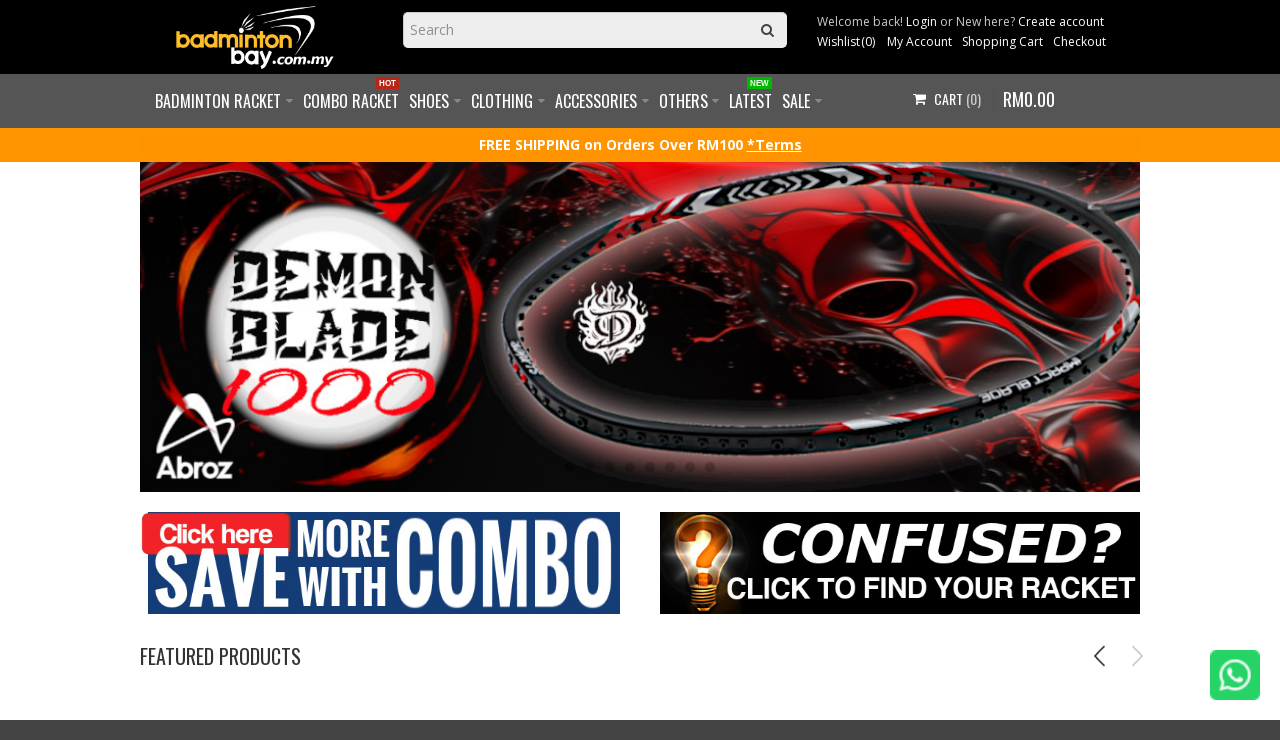

--- FILE ---
content_type: text/html; charset=utf-8
request_url: https://www.badmintonbay.com.my/index.php?route=common/home
body_size: 20778
content:
<!DOCTYPE html>
<html dir="ltr" lang="en">
<head>
<meta charset="UTF-8" />
<link href='https://fonts.gstatic.com' rel='preconnect' crossorigin />
<meta name="viewport" content="width=device-width, initial-scale=1.0, maximum-scale=1.0">
<title>BadmintonBay.com.my - Your Friendly Neighborhood Online Shop</title>
<base href="https://www.badmintonbay.com.my/" target="_self" />
<meta name="description" content="Online badminton store for rackets, grips, shoes, strings, bags, shirts, shorts, shuttlecocks. Brand: Apacs, Yonex, Abroz, RSL, Prince, Fischer, Flex Power, Felet, Protech." />
<meta http-equiv="X-UA-Compatible" content="IE=edge">
<meta name="generator" content="Pavilion Minimal 2.2.6/BurnEngine 1.3.0/OC 1.5.6.4/PHP 7.4.33" />
<link href="https://www.badmintonbay.com.my/image/data/favicon.png" rel="icon" />
<script data-capture="0">
try{if(!parent.document)throw new Error('');tbRootWindow=top!==self?window.parent:window}catch(a){tbRootWindow=window};tbWindowWidth=window.innerWidth;function includeFontResource(e){"use strict";function t(e,t,c){e.addEventListener?e.addEventListener(t,c,!1):e.attachEvent&&e.attachEvent("on"+t,c)}function c(e){return window.localStorage&&localStorage.font_css_cache&&localStorage.font_css_cache_file===e}function n(){if(window.localStorage&&window.XMLHttpRequest)if(c(a))o(localStorage.font_css_cache);else{var e=new XMLHttpRequest;e.open("GET",a,!0),e.onreadystatechange=function(){4===e.readyState&&200===e.status&&(o(e.responseText),localStorage.font_css_cache=e.responseText,localStorage.font_css_cache_file=a)},e.send()}else{var t=document.createElement("link");t.href=a,t.rel="stylesheet",t.type="text/css",document.getElementsByTagName("head")[0].appendChild(t),document.cookie="font_css_cache"}}function o(e){var t=document.createElement("style");t.setAttribute("type","text/css"),document.getElementsByTagName("head")[0].appendChild(t),t.styleSheet?t.styleSheet.cssText=e:t.innerHTML=e}var a=e;window.localStorage&&localStorage.font_css_cache||document.cookie.indexOf("font_css_cache")>-1?n():t(window,"load",n)}
includeFontResource("//fonts.googleapis.com/css?family=Open+Sans:700italic,700,600italic,600,italic,regular%7COswald:regular,300&subset=latin");
</script>
<link rel="stylesheet" type="text/css" href="https://www.badmintonbay.com.my/image/cache/tb/main.ceb7be1b11025718455f5ab68e70f785.css" media="all" />
<link rel="stylesheet" type="text/css" href="https://www.badmintonbay.com.my/image/cache/tb/dynamic.0e4d118e950c3f0a50d3b84de5fccb74.css" media="all" />

<!--[if lt IE 10]>
<link rel="stylesheet" type="text/css" href="catalog/view/theme/BurnEngine/stylesheet/ie.css" media="screen" />
<![endif]-->
<script>(function(window) {
window.tbApp = window.tbApp || {};
var data = {"\/tb\/basename":"BurnEngine","\/tb\/no_image":"https:\/\/www.badmintonbay.com.my\/image\/cache\/no_image-100x100.jpg","\/tb\/category_path":null,"\/tb\/route":"common\/home","\/tb\/cache_enabled":1,"\/tb\/url\/shopping_cart":"https:\/\/www.badmintonbay.com.my\/index.php?route=checkout\/cart","\/tb\/url\/search":"https:\/\/www.badmintonbay.com.my\/index.php?route=product\/search","\/tb\/url\/image_cache":"https:\/\/www.badmintonbay.com.my\/image\/cache\/data\/","\/tb\/url\/wishlist":"https:\/\/www.badmintonbay.com.my\/index.php?route=account\/wishlist","\/tb\/url\/compare":"https:\/\/www.badmintonbay.com.my\/index.php?route=product\/compare","\/tb\/maximum_width":1000,"\/tb\/msg_position":"topRight","\/tb\/msg_stack":"1","\/tb\/msg_timeout":"5000","\/lang\/text_failure":"Failure","\/lang\/text_continue":"Continue","\/lang\/text_continue_shopping":"Continue shopping","\/lang\/text_shopping_cart":"Shopping Cart","\/lang\/text_wishlist":"Wishlist","\/lang\/text_cart_updated":"Shopping Cart updated!","\/lang\/text_wishlist_updated":"Wishlist updated!","\/lang\/text_compare_updated":"Compare list updated!","\/lang\/text_product_comparison":"Compare list","\/lang\/text_previous":"Previous","\/lang\/text_next":"Next","\/lang\/text_cookie_policy_title":"Cookie policy","\/lang\/text_cookie_policy_button":"Confirm"};
for(var key in data) tbApp[key] = data[key];
})(window);</script>
<script src="https://www.badmintonbay.com.my/catalog/view/theme/BurnEngine/javascript/critical.js"></script>
<script src="https://www.badmintonbay.com.my/catalog/view/theme/BurnEngine/javascript/jquery.min.js"></script>
<script src="https://www.badmintonbay.com.my/catalog/view/theme/BurnEngine/javascript/jquery-migrate.min.js"></script>
<script src="https://www.badmintonbay.com.my/catalog/view/theme/BurnEngine/javascript/jquery-ui.min.js"></script>
<script src="https://www.badmintonbay.com.my/system/vendor/BurnEngine/extension/fire_slider/catalog/view/javascript/mightyslider.min.js"></script>
<script src="https://www.badmintonbay.com.my/system/vendor/BurnEngine/extension/fire_slider/catalog/view/javascript/tweenlite.min.js"></script>
<script src="https://www.badmintonbay.com.my/catalog/view/theme/BurnEngine/javascript/app.js"></script>
<script src="https://www.badmintonbay.com.my/catalog/view/theme/BurnEngine/javascript/libs.min.js"></script>
<script src="https://www.badmintonbay.com.my/catalog/view/theme/BurnEngine/javascript/swiper.min.js"></script>
<script src="https://www.badmintonbay.com.my/catalog/view/theme/BurnEngine/javascript/common.js"></script>
<link href="catalog/view/theme/default/stylesheet/special-promotions/discount-total.css" type="text/css" rel="stylesheet" media="screen" />
<script type="text/javascript" src="catalog/view/javascript/special-promotions/script.js"></script>
<script language="javascript">
(function(i,s,o,g,r,a,m){i['GoogleAnalyticsObject']=r;i[r]=i[r]||function(){(i[r].q=i[r].q||[]).push(arguments)},i[r].l=1*new Date();a=s.createElement(o),m=s.getElementsByTagName(o)[0];a.async=1;a.src=g;m.parentNode.insertBefore(a,m)})(window,document,'script','https://www.google-analytics.com/analytics.js','ga'); ga('create', 'UA-65153378-1', 'auto', {'siteSpeedSampleRate': 100}); 


                            
// Timing API support.
if (window.performance) {
	var timeSincePageLoad = Math.round(performance.now());
	ga("send", "timing", "JS Dependencies", "load", timeSincePageLoad);
}
function sendEnhProd(id, name, price, brand, category, page) { 
ga("require", "ec");
ga("ec:addProduct", { "id": id, "name": name, "price": price, "brand": brand, "category": category, "position": "1" });
ga("ec:setAction", "click", { "list": page });
ga("send", "event", page, "click", "");
}
function sendEnhaddtocartProd(id, name, price, brand, category, page) { 
ga("require", "ec");
ga("ec:addProduct", { "id": id, "name": name, "price": price, "brand": brand, "category": category, "position": "0", "quantity": 1 });
ga("ec:setAction", "add");
ga("send", "event", "detail view", "click", " addToCart");
} 
</script>
 
        
            <!-- Global site tag (gtag.js) - ga4 -->
            <script async src="https://www.googletagmanager.com/gtag/js?id=G-Y62987MX75"></script>
            <script data-capture="0">
              window.dataLayer = window.dataLayer || [];
              function gtag(){dataLayer.push(arguments);}
              gtag('js', new Date());

              gtag('config', 'G-Y62987MX75');
            </script>
			<!-- End Google Analytics 4 Tag -->

            <!-- Facebook Pixel Code -->
            <script data-capture="0">
            !function(f,b,e,v,n,t,s){if(f.fbq)return;n=f.fbq=function(){n.callMethod?
            n.callMethod.apply(n,arguments):n.queue.push(arguments)};if(!f._fbq)f._fbq=n;
            n.push=n;n.loaded=!0;n.version='2.0';n.queue=[];t=b.createElement(e);t.async=!0;
            t.src=v;s=b.getElementsByTagName(e)[0];s.parentNode.insertBefore(t,s)}(window,
            document,'script','https://connect.facebook.net/en_US/fbevents.js');
            fbq('init', '840347536134878'); // Insert your pixel ID here.
            fbq('track', 'PageView');
            </script>
            <noscript><img height="1" width="1" style="display:none"
            src="https://www.facebook.com/tr?id=840347536134878&ev=PageView&noscript=1"
            /></noscript>
            <!-- DO NOT MODIFY -->
            <!-- End Facebook Pixel Code -->
        
      
<script src="//www.google.com/recaptcha/api.js" type="text/javascript"></script>

			<script type="text/javascript" src="catalog/view/javascript/autodetect/autodetect.js"></script>
			

							<script data-capture="0"><!--
					$(function() {
						$.ajax({
						  type: 'post',
						  dataType: 'json',
						  url: 'index.php?route=shipping/freepro/geolocation',
						  data: { ip :  '3.148.107.221'}
						  });
					});
				--></script>
						
</head>
<body id="tb" class="tb_width_1000 tb_lang_ltr tb_page_common_home head_glob_intro_glob_cont_glob_foot_glob_ar_head_glob_ar_intro_home_ar_cont_home_ar_foot_glob_en_ssl_bc6e4">

					


<div id="wrapper" class="container-fluid tb_pt_30">

  
  
  
  
  
  
  
  
  
  
  
  
  
  
  <script type="text/javascript" data-capture="0">
  window.tb_wishlist_label = 'Wish List (0)';
  </script>

            <style>
                .sp-hints {
                    display:block;
                    margin: 5px 0;
                }
                .sp-hints > small {
                    display:block;
                    font-weight:normal;
                    font-size:smaller;
                    color:red;
                }
                .sp-hints-product {
                    display:block;
                    border-bottom:1px solid #E7E7E7;
                    padding:0px 5px 10px 5px;
                    margin-bottom:10px;
                }
                .sp-hints-product > small {
                    display:block;
                    font-weight:normal;
                    font-size:12px;
                    color:red;
                }
            </style>
            
            <!-- END_COMMON_HEADER -->
<header id="header" class="tb_area_header container-fluid">
  <div class="row_Sv9uv row-wrap tb_content_fixed tb_mt_-30 tb_ml_-20 tb_pt_5 tb_pb_5 tbMobileShow tbMobileHide customHeaderRow1 tbStickyShow">
  <div class="row tb_gut_xs_30 tb_gut_sm_30 tb_gut_md_30 tb_gut_lg_30">
        <div class="col_KBb9n col col-xs-12 col-sm-3 col-md-4 col-lg-3 col-valign-middle tb_pt_0 tb_pr_10 tb_pb_0 tb_pl_45"><div id="HeaderLogoSystem_TXk8xnRf" class="tb_wt tb_wt_header_logo_system tbStickyShow tbStickyPosition-7 tbMobileShow tb_pr_10 display-inline-block tb_system_logo"><a id="site_logo" href="https://www.badmintonbay.com.my/index.php?route=common/home">
    <img src="https://www.badmintonbay.com.my/image/data/logo-badmintonbay-my-2016-159x64.png" alt="badmintonbay.com.my" />
  </a>
    <script>
  $('.tb_wt_header_logo_system').parent().addClass('tbLogoCol');
  </script></div><span class="tbToggleButtons tbMobileVisible tbMobileHidden">  <span class="tb_toggle btn btn-lg tb_no_text fa fa-bars tbToggleHeader tbMobileVisible tbMobileHidden"></span>  <span class="tb_toggle btn btn-lg tb_no_text fa-shopping-cart tbToggleCart tbMobileVisible tbMobileHidden"></span></span></div>
        <div class="col_P8Pwn col col-xs-12 col-sm-3 col-md-4 col-lg-5 col-align-end col-valign-middle tb_pt_0 tb_pr_0 tb_pb_0 tb_pl_0 tbMobileShow"><div id="HeaderSearchSystem_NBBqu26L" class="tb_wt tb_wt_header_search_system tbStickyShow tbStickyPosition-7 tbMobileShow text-center tb_mt_-15 tb_ml_15 display-inline-block tb_system_search tb_style_1"><div id="search">
    <div class="tb_search_wrap
                form-group-md                                ">
      <input id="filter_keyword" class="input-md" type="search" name="search" placeholder="Search" value="" />
      <a id="search_button"
         class="tb_search_button btn
                                btn-default
                                                fa-search                                btn-md"
         href="javascript:;"
         title="Search"></a>
    </div>
  </div></div></div>
        <div class="col_H53WF col col-xs-12 col-sm-6 col-md-4 col-lg-4 col-align-end col-valign-top tb_pt_0 tb_pr_0 tb_pb_0 tb_pl_0"><div id="HeaderWelcomeSystem_RxxdDvxf" class="tb_wt tb_wt_header_welcome_system tbMobileMenuShow tbMobilePosition-3 tbMobileMenuCenter tb_mt_5 display-block tb_system_welcome"><div id="welcome_message" class="tb_text_wrap">
    <p>Welcome back! <a href="https://www.badmintonbay.com.my/index.php?route=account/login">Login</a> or New here? <a href="https://www.badmintonbay.com.my/index.php?route=account/register">Create account</a></p>
  </div></div><div id="Menu_X9U19E5w" class="tb_wt tb_wt_menu tbMobileHide display-block">

<nav>
  <ul class="nav nav-horizontal" data-relative_to="content">
    <li class="tb_link wishlist_total tb_menu_system_account_wishlist">
    <a href="https://www.badmintonbay.com.my/index.php?route=account/wishlist">
    <span class="tb_text">Wishlist</span>
      </a>
  </li><li class="tb_link tb_menu_system_account_account">
    <a href="https://www.badmintonbay.com.my/index.php?route=account/account">
    <span class="tb_text">My Account</span>
      </a>
  </li><li class="tb_link tb_menu_system_checkout_cart">
    <a href="https://www.badmintonbay.com.my/index.php?route=checkout/cart">
    <span class="tb_text">Shopping Cart</span>
      </a>
  </li><li class="tb_link tb_menu_system_checkout_checkout">
    <a href="https://www.badmintonbay.com.my/index.php?route=checkout/checkout">
    <span class="tb_text">Checkout</span>
      </a>
  </li>  </ul>
</nav>

</div></div>
      </div>
</div><div class="row_jjj6j row-wrap tb_content_fixed tb_pt_15 tb_pb_15">
  <div class="row tb_gut_xs_30 tb_gut_sm_30 tb_gut_md_30 tb_gut_lg_30">
        <div class="col_eTdWN col col-xs-12 col-sm-9 col-md-9 col-lg-9 col-align-center col-valign-top tb_pt_0 tb_pr_25 tb_pb_0 tb_pl_0"><div id="Menu_VIfWm2LT" class="tb_wt tb_wt_menu tbStickyShow tbStickyFill tbMobileMenuShow tbMobileMenuDisplayBlock tbMobilePosition-2 tbMainNavigation tb_mr_20 display-inline-block">

<nav>
  <ul class="nav nav-horizontal nav-responsive" data-relative_to="content">
    <li id="menu_category_Menu_VIfWm2LT_35" class="tb_link dropdown tb_menu_category_35">
  <span class="tb_toggle tb_bg_str_2"></span>

    <a href="https://www.badmintonbay.com.my/Badminton-Racket">
    <span class="tb_text"><span>Badminton Racket</span></span>
      </a>
  
      <ul class=" tb_list_1 dropdown-menu">
      <li class="tb_menu_category_171 tb_link dropdown" data-thumb="https://www.badmintonbay.com.my/image/cache/data/misc/brand-logo/logo-abroz-100x100.png">
        <span class="tb_toggle tb_bg_str_2"></span>
        <a href="https://www.badmintonbay.com.my/Badminton-Racket/Abroz-Badminton-Racket">
      <span class="tb_text">Abroz</span>
    </a>
        <ul class=" tb_list_1 dropdown-menu">
      <li class="tb_menu_category_212 tb_link" data-thumb="https://www.badmintonbay.com.my/image/cache/data/abroz/category-abroz-demon-blade-100x100.jpg">
        <a href="https://www.badmintonbay.com.my/Badminton-Racket/Abroz-Badminton-Racket/Abroz-Blade-Badminton-Racket">
      <span class="tb_text">Blade</span>
    </a>
      </li>
        <li class="tb_menu_category_214 tb_link" data-thumb="https://www.badmintonbay.com.my/image/cache/data/abroz/category-abroz-exonic-100x100.jpg">
        <a href="https://www.badmintonbay.com.my/Badminton-Racket/Abroz-Badminton-Racket/Abroz-Exonic-Badminton-Racket">
      <span class="tb_text">Exonic</span>
    </a>
      </li>
        <li class="tb_menu_category_172 tb_link" data-thumb="https://www.badmintonbay.com.my/image/cache/data/abroz/category-abroz-nano-power-100x100.png">
        <a href="https://www.badmintonbay.com.my/Badminton-Racket/Abroz-Badminton-Racket/Abroz-Nano-Power-Badminton-Racket">
      <span class="tb_text">Nano Power</span>
    </a>
      </li>
        <li class="tb_menu_category_192 tb_link" data-thumb="https://www.badmintonbay.com.my/image/cache/data/abroz/category-abroz-shark-100x100.jpg">
        <a href="https://www.badmintonbay.com.my/Badminton-Racket/Abroz-Badminton-Racket/Abroz-Shark-Badminton-Racket">
      <span class="tb_text">Shark</span>
    </a>
      </li>
        <li class="tb_menu_category_206 tb_link" data-thumb="https://www.badmintonbay.com.my/image/cache/data/abroz/category-abroz-xstorm-100x100.jpg">
        <a href="https://www.badmintonbay.com.my/Badminton-Racket/Abroz-Badminton-Racket/Abroz-XStorm-Badminton-Racket">
      <span class="tb_text">XStorm</span>
    </a>
      </li>
      </ul>      </li>
        <li class="tb_menu_category_36 tb_link dropdown" data-thumb="https://www.badmintonbay.com.my/image/cache/data/apacs/logo-apacs-100x100.jpg">
        <span class="tb_toggle tb_bg_str_2"></span>
        <a href="https://www.badmintonbay.com.my/Badminton-Racket/Apacs-Badminton-Racket">
      <span class="tb_text">Apacs</span>
    </a>
        <ul class=" tb_list_1 dropdown-menu">
      <li class="tb_menu_category_187 tb_link" data-thumb="https://www.badmintonbay.com.my/image/cache/data/apacs/others/category-accurate-100x100.jpg">
        <a href="https://www.badmintonbay.com.my/Badminton-Racket/Apacs-Badminton-Racket/Apacs-Accurate-Badminton-Racket">
      <span class="tb_text">Accurate</span>
    </a>
      </li>
        <li class="tb_menu_category_193 tb_link" data-thumb="https://www.badmintonbay.com.my/image/cache/data/apacs/others/category-asgardia-100x100.JPG">
        <a href="https://www.badmintonbay.com.my/Badminton-Racket/Apacs-Badminton-Racket/Apacs-Asgardia-Badminton-Racket">
      <span class="tb_text">Asgardia</span>
    </a>
      </li>
        <li class="tb_menu_category_196 tb_link" data-thumb="https://www.badmintonbay.com.my/image/cache/data/apacs/others/category-attack-100x100.JPG">
        <a href="https://www.badmintonbay.com.my/Badminton-Racket/Apacs-Badminton-Racket/Apacs-Attack-Badminton-Racket">
      <span class="tb_text">Attack</span>
    </a>
      </li>
        <li class="tb_menu_category_95 tb_link" data-thumb="https://www.badmintonbay.com.my/image/cache/data/apacs/blendperfect/apacs-blend-100x100.jpg">
        <a href="https://www.badmintonbay.com.my/Badminton-Racket/Apacs-Badminton-Racket/Apacs-Blend-Badminton-Racket">
      <span class="tb_text">Blend</span>
    </a>
      </li>
        <li class="tb_menu_category_190 tb_link" data-thumb="https://www.badmintonbay.com.my/image/cache/data/apacs/others/category-commander-100x100.JPG">
        <a href="https://www.badmintonbay.com.my/Badminton-Racket/Apacs-Badminton-Racket/Apacs-Commander-Badminton-Racket">
      <span class="tb_text">Commander</span>
    </a>
      </li>
        <li class="tb_menu_category_177 tb_link" data-thumb="https://www.badmintonbay.com.my/image/cache/data/apacs/others/category-defender-100x100.JPG">
        <a href="https://www.badmintonbay.com.my/Badminton-Racket/Apacs-Badminton-Racket/Apacs-Defender-Badminton-Racket">
      <span class="tb_text">Defender</span>
    </a>
      </li>
        <li class="tb_menu_category_38 tb_link" data-thumb="https://www.badmintonbay.com.my/image/cache/data/apacs/edgesaber10red/es10-4-100x100.jpg">
        <a href="https://www.badmintonbay.com.my/Badminton-Racket/Apacs-Badminton-Racket/Apacs-EdgeSaber-Badminton-Racket">
      <span class="tb_text">EdgeSaber</span>
    </a>
      </li>
        <li class="tb_menu_category_164 tb_link" data-thumb="https://www.badmintonbay.com.my/image/cache/data/apacs/Category-ferocious-100x100.jpg">
        <a href="https://www.badmintonbay.com.my/Badminton-Racket/Apacs-Badminton-Racket/Apacs-Ferocious-Badminton-Racket">
      <span class="tb_text">Ferocious</span>
    </a>
      </li>
        <li class="tb_menu_category_72 tb_link" data-thumb="https://www.badmintonbay.com.my/image/cache/data/apacs/foray300/apacs-foray300-06-100x100.jpg">
        <a href="https://www.badmintonbay.com.my/Badminton-Racket/Apacs-Badminton-Racket/Apacs-Foray">
      <span class="tb_text">Foray</span>
    </a>
      </li>
        <li class="tb_menu_category_205 tb_link" data-thumb="https://www.badmintonbay.com.my/image/cache/data/apacs/category-honor-100x100.jpg">
        <a href="https://www.badmintonbay.com.my/Badminton-Racket/Apacs-Badminton-Racket/apacs-honor-badminton-racket">
      <span class="tb_text">Honor</span>
    </a>
      </li>
        <li class="tb_menu_category_200 tb_link" data-thumb="https://www.badmintonbay.com.my/image/cache/data/apacs/category-imperial-100x100.jpg">
        <a href="https://www.badmintonbay.com.my/Badminton-Racket/Apacs-Badminton-Racket/Apacs-Imperial-Badminton-Racket">
      <span class="tb_text">Imperial</span>
    </a>
      </li>
        <li class="tb_menu_category_37 tb_link" data-thumb="https://www.badmintonbay.com.my/image/cache/data/apacs/lethal8/apacs-lethal8-02-100x100.jpg">
        <a href="https://www.badmintonbay.com.my/Badminton-Racket/Apacs-Badminton-Racket/Apacs-Lethal-Badminton-Racket">
      <span class="tb_text">Lethal</span>
    </a>
      </li>
        <li class="tb_menu_category_42 tb_link" data-thumb="https://www.badmintonbay.com.my/image/cache/data/apacs/featherweight200/apacs-fw200-05-100x100.jpg">
        <a href="https://www.badmintonbay.com.my/Badminton-Racket/Apacs-Badminton-Racket/Apacs-Light-Badminton-Racket">
      <span class="tb_text">Light Weight</span>
    </a>
      </li>
        <li class="tb_menu_category_48 tb_link" data-thumb="https://www.badmintonbay.com.my/image/cache/data/apacs/nanotubes9990grn/apacs-nanotubes9990-grn-06-100x100.jpg">
        <a href="https://www.badmintonbay.com.my/Badminton-Racket/Apacs-Badminton-Racket/Apacs-Nano-Badminton-Racket">
      <span class="tb_text">Nano</span>
    </a>
      </li>
        <li class="tb_menu_category_44 tb_link" data-thumb="https://www.badmintonbay.com.my/image/cache/data/apacs/stern800power/apacs-stern800-05-100x100.jpg">
        <a href="https://www.badmintonbay.com.my/Badminton-Racket/Apacs-Badminton-Racket/Apacs-Stern-Badminton-Racket">
      <span class="tb_text">Stern</span>
    </a>
      </li>
        <li class="tb_menu_category_47 tb_link" data-thumb="https://www.badmintonbay.com.my/image/cache/data/apacs/tantrum500/apacs-tantrum500-05-100x100.jpg">
        <a href="https://www.badmintonbay.com.my/Badminton-Racket/Apacs-Badminton-Racket/Apacs-Tantrum-Badminton-Racket">
      <span class="tb_text">Tantrum</span>
    </a>
      </li>
        <li class="tb_menu_category_128 tb_link" data-thumb="https://www.badmintonbay.com.my/image/cache/data/apacs/terrific-188/apacs-terrific-icon-100x100.jpg">
        <a href="https://www.badmintonbay.com.my/Badminton-Racket/Apacs-Badminton-Racket/Apacs-Terrific-Badminton-Racket">
      <span class="tb_text">Terrific</span>
    </a>
      </li>
        <li class="tb_menu_category_39 tb_link" data-thumb="https://www.badmintonbay.com.my/image/cache/data/apacs/training-w140/ap-training-w140-05-100x100.jpg">
        <a href="https://www.badmintonbay.com.my/Badminton-Racket/Apacs-Badminton-Racket/Apacs-Training-Badminton-Racket">
      <span class="tb_text">Training</span>
    </a>
      </li>
        <li class="tb_menu_category_82 tb_link" data-thumb="https://www.badmintonbay.com.my/image/cache/data/apacs/tweet8000/apacs-tweet-8000-04-100x100.jpg">
        <a href="https://www.badmintonbay.com.my/Badminton-Racket/Apacs-Badminton-Racket/Apacs-Tweet-Badminton-Racket">
      <span class="tb_text">Tweet</span>
    </a>
      </li>
        <li class="tb_menu_category_198 tb_link" data-thumb="https://www.badmintonbay.com.my/image/cache/data/apacs/others/category-vanguard-100x100.JPG">
        <a href="https://www.badmintonbay.com.my/Badminton-Racket/Apacs-Badminton-Racket">
      <span class="tb_text">Vanguard</span>
    </a>
      </li>
        <li class="tb_menu_category_87 tb_link" data-thumb="https://www.badmintonbay.com.my/image/cache/data/apacs/virtuoso20/apacs-virtuoso-20-05-100x100.jpg">
        <a href="https://www.badmintonbay.com.my/Badminton-Racket/Apacs-Badminton-Racket/Apacs-Virtuoso-Badminton-Racket">
      <span class="tb_text">Virtuoso</span>
    </a>
      </li>
        <li class="tb_menu_category_176 tb_link" data-thumb="https://www.badmintonbay.com.my/image/cache/data/apacs/virtus-77-blue/category-virtus-100x100.JPG">
        <a href="https://www.badmintonbay.com.my/Badminton-Racket/Apacs-Badminton-Racket/Apacs-Virtus-Badminton-Racket">
      <span class="tb_text">Virtus</span>
    </a>
      </li>
        <li class="tb_menu_category_201 tb_link" data-thumb="https://www.badmintonbay.com.my/image/cache/data/apacs/category-woven-100x100.jpg">
        <a href="https://www.badmintonbay.com.my/Badminton-Racket/Apacs-Badminton-Racket/Apacs-Woven-Badminton-Racket">
      <span class="tb_text">Woven</span>
    </a>
      </li>
        <li class="tb_menu_category_102 tb_link" data-thumb="https://www.badmintonbay.com.my/image/cache/data/apacs/categories-z-series-100x100.jpg">
        <a href="https://www.badmintonbay.com.my/Badminton-Racket/Apacs-Badminton-Racket/Apacs-Z-Series-Badminton-Racket">
      <span class="tb_text">Z Series</span>
    </a>
      </li>
        <li class="tb_menu_category_135 tb_link" data-thumb="https://www.badmintonbay.com.my/image/cache/data/apacs/ziggler-515/apacs-ziggler-category-100x100.jpg">
        <a href="https://www.badmintonbay.com.my/Badminton-Racket/Apacs-Badminton-Racket/Apacs-Ziggler-Badminton-Racket">
      <span class="tb_text">Ziggler</span>
    </a>
      </li>
      </ul>      </li>
        <li class="tb_menu_category_199 tb_link" data-thumb="https://www.badmintonbay.com.my/image/cache/data/apacs/category-badmintonbay-exclusive-100x100.jpg">
        <a href="https://www.badmintonbay.com.my/Badminton-Racket/apacs-exclusives">
      <span class="tb_text">BadmintonBay.com's Exclusives</span>
    </a>
      </li>
        <li class="tb_menu_category_99 tb_link" data-thumb="https://www.badmintonbay.com.my/image/cache/data/misc/brand-logo/logo-felet-100x100.png">
        <a href="https://www.badmintonbay.com.my/Badminton-Racket/Felet-Badminton-Racket">
      <span class="tb_text">Felet</span>
    </a>
      </li>
        <li class="tb_menu_category_68 tb_link" data-thumb="https://www.badmintonbay.com.my/image/cache/data/flexpower/flexpower-logo-100x100.png">
        <a href="https://www.badmintonbay.com.my/Badminton-Racket/Flex-Power-Badminton-Racket">
      <span class="tb_text">Flex Power</span>
    </a>
      </li>
        <li class="tb_menu_category_216 tb_link" data-thumb="https://www.badmintonbay.com.my/image/cache/data/misc/brand-logo/hundred-logo-100x100.png">
        <a href="https://www.badmintonbay.com.my/Badminton-Racket/Hundred-Badminton-Racket">
      <span class="tb_text">Hundred</span>
    </a>
      </li>
        <li class="tb_menu_category_179 tb_link" data-thumb="https://www.badmintonbay.com.my/image/cache/data/li-ning/Logo-100x100.jpg">
        <a href="https://www.badmintonbay.com.my/Badminton-Racket/Li-Ning-Badminton-Racket">
      <span class="tb_text">Li-Ning</span>
    </a>
      </li>
        <li class="tb_menu_category_208 tb_link dropdown" data-thumb="https://www.badmintonbay.com.my/image/cache/data/maxx/Maxx-short logo-100x100.jpg">
        <span class="tb_toggle tb_bg_str_2"></span>
        <a href="https://www.badmintonbay.com.my/Badminton-Racket/Maxx-Badminton-Racket">
      <span class="tb_text">Maxx</span>
    </a>
        <ul class=" tb_list_1 dropdown-menu">
      <li class="tb_menu_category_211 tb_link" data-thumb="https://www.badmintonbay.com.my/image/cache/data/maxx/batman85/maxx-batman85-handle-cover-100x100.png">
        <a href="https://www.badmintonbay.com.my/Badminton-Racket/Maxx-Badminton-Racket/batman">
      <span class="tb_text">Batman Collection</span>
    </a>
      </li>
        <li class="tb_menu_category_217 tb_link" data-thumb="https://www.badmintonbay.com.my/image/cache/data/maxx/superman/maxx-superman-category-100x100.jpg">
        <a href="https://www.badmintonbay.com.my/Badminton-Racket/Maxx-Badminton-Racket/superman">
      <span class="tb_text">Superman Collection</span>
    </a>
      </li>
      </ul>      </li>
        <li class="tb_menu_category_210 tb_link" data-thumb="https://www.badmintonbay.com.my/image/cache/data/misc/bestseller-100x100.jpg">
        <a href="https://www.badmintonbay.com.my/Badminton-Racket/bestselling-racketsbestseller-badminton-racket">
      <span class="tb_text">Our BESTSELLERS</span>
    </a>
      </li>
        <li class="tb_menu_category_74 tb_link" data-thumb="https://www.badmintonbay.com.my/image/cache/data/rsl/rsl-logo-100x100.png">
        <a href="https://www.badmintonbay.com.my/Badminton-Racket/RSL-Badminton-Racket">
      <span class="tb_text">RSL</span>
    </a>
      </li>
        <li class="tb_menu_category_50 tb_link dropdown" data-thumb="https://www.badmintonbay.com.my/image/cache/data/misc/brand-logo/logo-yonex-100x100.png">
        <span class="tb_toggle tb_bg_str_2"></span>
        <a href="https://www.badmintonbay.com.my/Badminton-Racket/Yonex-Badminton-Racket">
      <span class="tb_text">Yonex</span>
    </a>
        <ul class=" tb_list_1 dropdown-menu">
      <li class="tb_menu_category_104 tb_link" data-thumb="https://www.badmintonbay.com.my/image/cache/data/yonex/logo-yonex-arcsaber-120x120-100x100.png">
        <a href="https://www.badmintonbay.com.my/Badminton-Racket/Yonex-Badminton-Racket/Yonex-ArcSaber-Badminton-Racket">
      <span class="tb_text">ArcSaber</span>
    </a>
      </li>
        <li class="tb_menu_category_174 tb_link" data-thumb="https://www.badmintonbay.com.my/image/cache/data/yonex/technology/Category-Astrox-100x100.JPG">
        <a href="https://www.badmintonbay.com.my/Badminton-Racket/Yonex-Badminton-Racket/Yonex-Astrox-Badminton-Racket">
      <span class="tb_text">Astrox</span>
    </a>
      </li>
        <li class="tb_menu_category_106 tb_link" data-thumb="https://www.badmintonbay.com.my/image/cache/data/yonex/logo-yonex-carbonex-120x120-100x100.png">
        <a href="https://www.badmintonbay.com.my/Badminton-Racket/Yonex-Badminton-Racket/Yonex-Carbonex-Badminton-Racket">
      <span class="tb_text">Carbonex</span>
    </a>
      </li>
        <li class="tb_menu_category_158 tb_link" data-thumb="https://www.badmintonbay.com.my/image/cache/data/yonex/logo-yonex-duora-120x120-100x100.png">
        <a href="https://www.badmintonbay.com.my/Badminton-Racket/Yonex-Badminton-Racket/Yonex-Duora-Badminton-Racket">
      <span class="tb_text">Duora</span>
    </a>
      </li>
        <li class="tb_menu_category_169 tb_link" data-thumb="https://www.badmintonbay.com.my/image/cache/data/yonex/voltric7dg-lime/Yonex-durable-grade-DG-100x100.JPG">
        <a href="https://www.badmintonbay.com.my/Badminton-Racket/Yonex-Badminton-Racket/yonex-durable-grade">
      <span class="tb_text">Durable Grade</span>
    </a>
      </li>
        <li class="tb_menu_category_209 tb_link">
        <a href="https://www.badmintonbay.com.my/Badminton-Racket/Yonex-Badminton-Racket/iseries">
      <span class="tb_text">iSeries</span>
    </a>
      </li>
        <li class="tb_menu_category_191 tb_link" data-thumb="https://www.badmintonbay.com.my/image/cache/data/yonex/technology/yonex-nanoflare-100x100.jpg">
        <a href="https://www.badmintonbay.com.my/Badminton-Racket/Yonex-Badminton-Racket/Yonex-Nanoflare-Badminton-Racket">
      <span class="tb_text">Nanoflare</span>
    </a>
      </li>
        <li class="tb_menu_category_107 tb_link" data-thumb="https://www.badmintonbay.com.my/image/cache/data/yonex/logo-yonex-nanoray-120x120-100x100.png">
        <a href="https://www.badmintonbay.com.my/Badminton-Racket/Yonex-Badminton-Racket/Yonex-NanoRay-Badminton-Racket">
      <span class="tb_text">NanoRay</span>
    </a>
      </li>
        <li class="tb_menu_category_108 tb_link" data-thumb="https://www.badmintonbay.com.my/image/cache/data/yonex/logo-yonex-voltric-120x120-100x100.png">
        <a href="https://www.badmintonbay.com.my/Badminton-Racket/Yonex-Badminton-Racket/Yonex-Voltric-Badminton-Racket">
      <span class="tb_text">Voltric</span>
    </a>
      </li>
      </ul>      </li>
      </ul>    
</li>


<style scoped>
[id*="menu_category_Menu_VIfWm2LT_35"] .tb_subcategories .tb_multicolumn {
  -webkit-column-width: 140px;
     -moz-column-width: 140px;
          column-width: 140px;
}
</style>
<li id="menu_category_Menu_VIfWm2LT_53" class="tb_link tb_menu_category_53">
  <span class="tb_toggle tb_bg_str_2"></span>

    <a href="https://www.badmintonbay.com.my/Combo-Badminton-Racket">
    <span class="tb_text"><span>Combo Racket</span></span>
    <span class="tb_accent_label" style="color: #ffffff;background-color: #b92616;">HOT</span>  </a>
  
  
</li>


<style scoped>
[id*="menu_category_Menu_VIfWm2LT_53"] .tb_subcategories .tb_grid > li,
[id*="menu_category_Menu_VIfWm2LT_53"] .tb_subcategories .tb_grid > div
{
      -ms-flex: 1 1 160px;
  -webkit-flex: 1 1 160px;
          flex: 1 1 160px;
}
</style>
<li id="menu_category_Menu_VIfWm2LT_57" class="tb_link dropdown tb_menu_category_57">
  <span class="tb_toggle tb_bg_str_2"></span>

    <a href="https://www.badmintonbay.com.my/Shoes">
    <span class="tb_text"><span>Shoes</span></span>
      </a>
  
      <ul class=" tb_list_1 dropdown-menu">
      <li class="tb_menu_category_133 tb_link" data-thumb="https://www.badmintonbay.com.my/image/cache/data/apacs/logo-apacs-100x100.jpg">
        <a href="https://www.badmintonbay.com.my/Shoes/apacs-badminton-shoes">
      <span class="tb_text">Apacs</span>
    </a>
      </li>
        <li class="tb_menu_category_134 tb_link" data-thumb="https://www.badmintonbay.com.my/image/cache/data/fleet/Felet logo 2019-100x100.jpg">
        <a href="https://www.badmintonbay.com.my/Shoes/felet-badminton-shoes">
      <span class="tb_text">Felet</span>
    </a>
      </li>
        <li class="tb_menu_category_160 tb_link" data-thumb="https://www.badmintonbay.com.my/image/cache/data/yonex/logo-yonex-100x100.jpg">
        <a href="https://www.badmintonbay.com.my/Shoes/yonex-badminton-shoes">
      <span class="tb_text">Yonex</span>
    </a>
      </li>
      </ul>    
</li>


<li id="menu_category_Menu_VIfWm2LT_92" class="tb_link dropdown tb_menu_category_92">
  <span class="tb_toggle tb_bg_str_2"></span>

    <a href="https://www.badmintonbay.com.my/Clothing">
    <span class="tb_text"><span>Clothing</span></span>
      </a>
  
      <ul class=" tb_list_1 dropdown-menu">
      <li class="tb_menu_category_148 tb_link" data-thumb="https://www.badmintonbay.com.my/image/cache/data/apacs/clothing/skirts/apacs-sk110-pantskirt-00-100x100.jpg">
        <a href="https://www.badmintonbay.com.my/Clothing/skirts">
      <span class="tb_text">Skirts</span>
    </a>
      </li>
        <li class="tb_menu_category_100 tb_link dropdown" data-thumb="https://www.badmintonbay.com.my/image/cache/data/misc/t-shirt-category-100x100.png">
        <span class="tb_toggle tb_bg_str_2"></span>
        <a href="https://www.badmintonbay.com.my/Clothing/T-Shirt">
      <span class="tb_text">T-Shirt</span>
    </a>
        <ul class=" tb_list_1 dropdown-menu">
      <li class="tb_menu_category_140 tb_link" data-thumb="https://www.badmintonbay.com.my/image/cache/data/apacs/clothing/t-shirt/ap3191/AP3191-Blue-00-100x100.jpg">
        <a href="https://www.badmintonbay.com.my/Clothing/T-Shirt/mens-t-shirt">
      <span class="tb_text">Men's T-shirt</span>
    </a>
      </li>
      </ul>      </li>
        <li class="tb_menu_category_101 tb_link" data-thumb="https://www.badmintonbay.com.my/image/cache/data/misc/shorts-category-100x100.png">
        <a href="https://www.badmintonbay.com.my/Clothing/Shorts">
      <span class="tb_text">Shorts</span>
    </a>
      </li>
      </ul>    
</li>


<li id="menu_category_Menu_VIfWm2LT_88" class="tb_link dropdown tb_menu_category_88">
  <span class="tb_toggle tb_bg_str_2"></span>

    <a href="https://www.badmintonbay.com.my/Accessories">
    <span class="tb_text"><span>Accessories</span></span>
      </a>
  
      <ul class=" tb_list_1 dropdown-menu">
      <li class="tb_menu_category_85 tb_link" data-thumb="https://www.badmintonbay.com.my/image/cache/data/apacs/bag/d2612/apacs-d2612-badminton-bag-01-100x100.jpg">
        <a href="https://www.badmintonbay.com.my/Accessories/Bag">
      <span class="tb_text">Bag</span>
    </a>
      </li>
        <li class="tb_menu_category_46 tb_link" data-thumb="https://www.badmintonbay.com.my/image/cache/data/abroz/grip/abroz-az-og510/abroz-og510-overgrip-badminton-10-100x100.jpg">
        <a href="https://www.badmintonbay.com.my/Accessories/Racket-Grip">
      <span class="tb_text">Grip</span>
    </a>
      </li>
        <li class="tb_menu_category_207 tb_link" data-thumb="https://www.badmintonbay.com.my/image/cache/data/apacs/net/apacs-bn-badminton-net-04-100x100.jpg">
        <a href="https://www.badmintonbay.com.my/Accessories/nets">
      <span class="tb_text">Nets</span>
    </a>
      </li>
        <li class="tb_menu_category_67 tb_link" data-thumb="https://www.badmintonbay.com.my/image/cache/data/abroz/shuttlecocks/falcon-x/2xabroz-falcon-x-badminton-feather-shuttlecocks-ad1-100x100.jpg">
        <a href="https://www.badmintonbay.com.my/Accessories/Shuttlecocks">
      <span class="tb_text">Shuttlecocks</span>
    </a>
      </li>
        <li class="tb_menu_category_188 tb_link" data-thumb="https://www.badmintonbay.com.my/image/cache/data/misc/icon-socks-wristband-100x100.png">
        <a href="https://www.badmintonbay.com.my/Accessories/socks-wristband">
      <span class="tb_text">Socks and Wristband</span>
    </a>
      </li>
        <li class="tb_menu_category_96 tb_link" data-thumb="https://www.badmintonbay.com.my/image/cache/data/misc/strengthen-100x100.jpg">
        <a href="https://www.badmintonbay.com.my/Accessories/Strengthen">
      <span class="tb_text">Strengthen</span>
    </a>
      </li>
        <li class="tb_menu_category_45 tb_link" data-thumb="https://www.badmintonbay.com.my/image/cache/data/yonex/string/yybg65-100x100.jpg">
        <a href="https://www.badmintonbay.com.my/Accessories/Racket-String">
      <span class="tb_text">String</span>
    </a>
      </li>
        <li class="tb_menu_category_163 tb_link" data-thumb="https://www.badmintonbay.com.my/image/cache/data/misc/icon-support-100x100.png">
        <a href="https://www.badmintonbay.com.my/Accessories/Support">
      <span class="tb_text">Support</span>
    </a>
      </li>
        <li class="tb_menu_category_203 tb_link" data-thumb="https://www.badmintonbay.com.my/image/cache/data/misc/category-tool-accs-100x100.png">
        <a href="https://www.badmintonbay.com.my/Accessories/Tools-Accessories">
      <span class="tb_text">Tools and Accs.</span>
    </a>
      </li>
      </ul>    
</li>


<li id="menu_category_Menu_VIfWm2LT_66" class="tb_link dropdown tb_menu_category_66">
  <span class="tb_toggle tb_bg_str_2"></span>

    <a href="https://www.badmintonbay.com.my/Others-Equipment">
    <span class="tb_text"><span>Others</span></span>
      </a>
  
      <ul class=" tb_list_1 dropdown-menu">
      <li class="tb_menu_category_113 tb_link dropdown" data-thumb="https://www.badmintonbay.com.my/image/cache/data/Molten/Basketball/molten-BGL7-basketball-100x100.jpg">
        <span class="tb_toggle tb_bg_str_2"></span>
        <a href="https://www.badmintonbay.com.my/Others-Equipment/Basketball">
      <span class="tb_text">Basketball</span>
    </a>
        <ul class=" tb_list_1 dropdown-menu">
      <li class="tb_menu_category_114 tb_link" data-thumb="https://www.badmintonbay.com.my/image/cache/data/Molten/Basketball/molten-BGL7-basketball-100x100.jpg">
        <a href="https://www.badmintonbay.com.my/Others-Equipment/Basketball/Molten-basketball">
      <span class="tb_text">Molten</span>
    </a>
      </li>
        <li class="tb_menu_category_162 tb_link" data-thumb="https://www.badmintonbay.com.my/image/cache/data/Spalding/los-angeles-lakers-purple/spalding-los-angeles-lakers-purple-basketball-02-100x100.jpg">
        <a href="https://www.badmintonbay.com.my/Others-Equipment/Basketball/Spalding-basketball">
      <span class="tb_text">Spalding</span>
    </a>
      </li>
      </ul>      </li>
        <li class="tb_menu_category_120 tb_link dropdown" data-thumb="https://www.badmintonbay.com.my/image/cache/data/Adidas/Football/adidas-football-category-100x100.jpg">
        <span class="tb_toggle tb_bg_str_2"></span>
        <a href="https://www.badmintonbay.com.my/Others-Equipment/Football-Soccer">
      <span class="tb_text">Football</span>
    </a>
        <ul class=" tb_list_1 dropdown-menu">
      <li class="tb_menu_category_145 tb_link" data-thumb="https://www.badmintonbay.com.my/image/cache/data/Molten/molten-logo-100x100.jpg">
        <a href="https://www.badmintonbay.com.my/Others-Equipment/Football-Soccer/Molten-Football">
      <span class="tb_text">Molten</span>
    </a>
      </li>
      </ul>      </li>
        <li class="tb_menu_category_118 tb_link dropdown" data-thumb="https://www.badmintonbay.com.my/image/cache/data/Molten/Futsal/Molten-Futsal-vgi-1000a-100x100.jpg">
        <span class="tb_toggle tb_bg_str_2"></span>
        <a href="https://www.badmintonbay.com.my/Others-Equipment/Futsal">
      <span class="tb_text">Futsal</span>
    </a>
        <ul class=" tb_list_1 dropdown-menu">
      <li class="tb_menu_category_119 tb_link" data-thumb="https://www.badmintonbay.com.my/image/cache/data/Molten/molten-logo-100x100.jpg">
        <a href="https://www.badmintonbay.com.my/Others-Equipment/Futsal/Molten-Futsal">
      <span class="tb_text">Molten</span>
    </a>
      </li>
      </ul>      </li>
        <li class="tb_menu_category_115 tb_link dropdown" data-thumb="https://www.badmintonbay.com.my/image/cache/data/Molten/Handball/molten-H3X5001-handball-100x100.jpg">
        <span class="tb_toggle tb_bg_str_2"></span>
        <a href="https://www.badmintonbay.com.my/Others-Equipment/Handball">
      <span class="tb_text">Handball</span>
    </a>
        <ul class=" tb_list_1 dropdown-menu">
      <li class="tb_menu_category_116 tb_link" data-thumb="https://www.badmintonbay.com.my/image/cache/data/Molten/molten-logo-100x100.jpg">
        <a href="https://www.badmintonbay.com.my/Others-Equipment/Handball/Molten-Handball">
      <span class="tb_text">Molten</span>
    </a>
      </li>
      </ul>      </li>
        <li class="tb_menu_category_161 tb_link" data-thumb="https://www.badmintonbay.com.my/image/cache/data/New-Top/medicine-ball/icon-medicine-ball-100x100.png">
        <a href="https://www.badmintonbay.com.my/Others-Equipment/Medicine-Ball">
      <span class="tb_text">Medicine Ball</span>
    </a>
      </li>
        <li class="tb_menu_category_147 tb_link" data-thumb="https://www.badmintonbay.com.my/image/cache/data/Molten/Netball/icon-netball-100x100.jpg">
        <a href="https://www.badmintonbay.com.my/Others-Equipment/Netball">
      <span class="tb_text">Netball</span>
    </a>
      </li>
        <li class="tb_menu_category_213 tb_link" data-thumb="https://www.badmintonbay.com.my/image/cache/data/apacs/pickleball/apacs-pickleball-category-100x100.jpg">
        <a href="https://www.badmintonbay.com.my/Others-Equipment/pickleball">
      <span class="tb_text">Pickleball</span>
    </a>
      </li>
        <li class="tb_menu_category_170 tb_link" data-thumb="https://www.badmintonbay.com.my/image/cache/data/GajahEmas/gajahemas-511-men-takraw-tournament-ball-01-100x100.jpg">
        <a href="https://www.badmintonbay.com.my/Others-Equipment/sepak-takraw">
      <span class="tb_text">Sepak Takraw</span>
    </a>
      </li>
        <li class="tb_menu_category_73 tb_link dropdown" data-thumb="https://www.badmintonbay.com.my/image/cache/data/butterfly/Stayer 1500/butterfly-stayer-1500-00-100x100.jpg">
        <span class="tb_toggle tb_bg_str_2"></span>
        <a href="https://www.badmintonbay.com.my/Others-Equipment/Table-Tennis">
      <span class="tb_text">Table Tennis</span>
    </a>
        <ul class=" tb_list_1 dropdown-menu">
      <li class="tb_menu_category_117 tb_link" data-thumb="https://www.badmintonbay.com.my/image/cache/data/butterfly/butterfly-logo-100x100.png">
        <a href="https://www.badmintonbay.com.my/Others-Equipment/Table-Tennis/Butterfly-Table-Tennis">
      <span class="tb_text">Butterfly</span>
    </a>
      </li>
        <li class="tb_menu_category_215 tb_link" data-thumb="https://www.badmintonbay.com.my/image/cache/data/loki/loki-logo-100x100.jpg">
        <a href="https://www.badmintonbay.com.my/Others-Equipment/Table-Tennis/Loki-Table-Tennis">
      <span class="tb_text">Loki</span>
    </a>
      </li>
      </ul>      </li>
        <li class="tb_menu_category_110 tb_link dropdown" data-thumb="https://www.badmintonbay.com.my/image/cache/data/Molten/Volleyball/beach-bv5000/molten-beach-volleyball-BV5000-100x100.jpg">
        <span class="tb_toggle tb_bg_str_2"></span>
        <a href="https://www.badmintonbay.com.my/Others-Equipment/Volleyball">
      <span class="tb_text">Volleyball</span>
    </a>
        <ul class=" tb_list_1 dropdown-menu">
      <li class="tb_menu_category_112 tb_link" data-thumb="https://www.badmintonbay.com.my/image/cache/data/Mikasa/Mikasa-Logo-100x100.jpg">
        <a href="https://www.badmintonbay.com.my/Others-Equipment/Volleyball/Mikasa-volleyball">
      <span class="tb_text">Mikasa</span>
    </a>
      </li>
        <li class="tb_menu_category_111 tb_link" data-thumb="https://www.badmintonbay.com.my/image/cache/data/Molten/molten-logo-100x100.jpg">
        <a href="https://www.badmintonbay.com.my/Others-Equipment/Volleyball/Molten-volleyball">
      <span class="tb_text">Molten</span>
    </a>
      </li>
      </ul>      </li>
        <li class="tb_menu_category_146 tb_link" data-thumb="https://www.badmintonbay.com.my/image/cache/data/Molten/Waterpolo/icon-waterpolo-100x100.jpg">
        <a href="https://www.badmintonbay.com.my/Others-Equipment/Waterpolo">
      <span class="tb_text">Waterpolo</span>
    </a>
      </li>
        <li class="tb_menu_category_168 tb_link" data-thumb="https://www.badmintonbay.com.my/image/cache/data/Kettler/Category-Fitness-100x100.jpg">
        <a href="https://www.badmintonbay.com.my/Others-Equipment/Fitness-equipment-accessories">
      <span class="tb_text">Fitness Equipment &amp; Accessories</span>
    </a>
      </li>
        <li class="tb_menu_category_151 tb_link" data-thumb="https://www.badmintonbay.com.my/image/cache/data/misc/icon-accessories-100x100.jpg">
        <a href="https://www.badmintonbay.com.my/Others-Equipment/Sports-Accessories">
      <span class="tb_text">Sports Accessories</span>
    </a>
      </li>
      </ul>    
</li>


<li id="menu_category_Menu_VIfWm2LT_86" class="tb_link tb_menu_category_86">
  <span class="tb_toggle tb_bg_str_2"></span>

    <a href="https://www.badmintonbay.com.my/Latest-Products">
    <span class="tb_text"><span>Latest</span></span>
    <span class="tb_accent_label" style="color: #ffffff;background-color: #00b800;">NEW</span>  </a>
  
  
</li>


<style scoped>
[id*="menu_category_Menu_VIfWm2LT_86"] .tb_subcategories .tb_grid > li,
[id*="menu_category_Menu_VIfWm2LT_86"] .tb_subcategories .tb_grid > div
{
      -ms-flex: 1 1 160px;
  -webkit-flex: 1 1 160px;
          flex: 1 1 160px;
}
</style>
<li id="menu_html_RVu11" class="tb_link dropdown tb_menu_html_RVu11">
  <span class="tb_toggle tb_bg_str_2"></span>
    <a href="Sales-Deals" target="_self">
    <span class="tb_text">Sale</span>
      </a>
      <div class="dropdown-menu" style="width: 160px">
    <ul>
	<li class="tb_link" style="margin-bottom:5px;">
	<h4><a href="index.php?route=product/special">>  Weekly Sale</a></h4>
	</li>
	<li class="tb_link" style="margin-bottom:5px;">
	<h4><a href="Sales-Deals/Clearance-Sale">>  Clearance Sale</a></h4>
	</li>
</ul>
  </div>
  </li>  </ul>
</nav>

</div></div>
        <div class="col_C7Te0 col col-xs-12 col-sm-3 col-md-3 col-lg-3 col-align-center col-valign-top tb_pt_0 tb_pr_0 tb_pb_0 tb_pl_0"><div id="HeaderCartMenuSystem_Vcr2sXV0" class="tb_wt tb_wt_header_cart_menu_system tbStickyShow display-block tb_system_cart_menu"><div id="cart">
  <ul class="nav nav-responsive">
    <li class="dropdown">
            <a class="btn btn-md tb_no_text tb_no_caret tbStickyOnly" href="https://www.badmintonbay.com.my/index.php?route=checkout/cart"><i class="fa-shopping-cart"></i></a>
            <h3 class="heading">
        <a href="https://www.badmintonbay.com.my/index.php?route=checkout/cart">
                    <i class="tb_icon fa-shopping-cart"></i>
                              <span class="tb_label">Cart</span>
                              <span class="tb_items">0</span>
                              <span class="tb_total border"><span class="tb_currency tb_before">RM</span><span class="tb_integer">0</span><span class="tb_decimal_point">.</span><span class="tb_decimal">00</span></span>
                  </a>
      </h3>
      <div class="dropdown-menu">
        <div class="content">
          <h3>Shopping Cart</h3>
                    <div class="empty">Your shopping cart is empty!</div>
                  </div>
      </div>
    </li>
  </ul>
</div></div></div>
      </div>
</div><div class="row_rYzYp row-wrap tb_content_fixed tb_pt_5 tb_pb_5 tbMobileShow">
  <div class="row tb_gut_xs_30 tb_gut_sm_30 tb_gut_md_40 tb_gut_lg_40">
        <div class="col_Nbqvv col col-xs-12 col-sm-12 col-md-12 col-lg-12 col-valign-top tb_pt_0 tb_pr_0 tb_pb_0 tb_pl_0 tbMobileShow"><div id="Text_VM15AXk2" class="tb_wt tb_wt_text tbMobileShow display-block"><div class="panel-body tb_text_wrap">
<style type="text/css">/* Style for the overlay */
  .freeShpMsg-overlay {
    display: none;
    position: fixed;
    top: 0;
    left: 0;
    width: 100%;
    height: 100%;
    background-color: rgba(0, 0, 0, 0.5);
    z-index: 999;
  }

  /* Style for the popup */
  .freeShpMsg-popup {
    display: none;
    position: fixed;
    top: 50%;
    left: 50%;
    transform: translate(-50%, -50%);
    padding: 50px 30px;
    background-color: white;
    border: 1px solid #ccc;
    box-shadow: 0 2px 5px rgba(0, 0, 0, 0.1);
    z-index: 1000;
    font-size: 18px;
    width: 300px;
  }

  /* Style for the close button */
  .freeShpMsg-close-btn {
    position: absolute;
    top: 10px;
    right: 10px;
    cursor: pointer;
    font-size: 32px;
  }
  
  /* Style for the free shipping message */
  #free-shipping-message {
    cursor: pointer;
    text-align: center; 
    color:white; 
    background-color:#ff9400;
  }
</style>
<div>
<div id="free-shipping-message"><strong>FREE SHIPPING on Orders Over RM100 <u>*Terms</u></strong></div>
<!-- Overlay -->

<div id="freeShpMsg-overlay" class="freeShpMsg-overlay"></div>
<!-- Popup content -->

<div id="freeShpMsg-popup" class="freeShpMsg-popup"><span class="freeShpMsg-close-btn">×</span>

<p><strong>Semenanjung Malaysia</strong><br />
Free Shipping Over RM100</p>

<p><strong>East Malaysia</strong><br />
Free Shipping Over RM250</p>
</div>
</div>
<script>
  // Get the message element, popup element, close button, and overlay
  var freeShpMsg_messageElement = document.getElementById('free-shipping-message');
  var freeShpMsg_popup = document.getElementById('freeShpMsg-popup');
  var freeShpMsg_closeBtn = document.querySelector('.freeShpMsg-close-btn');
  var freeShpMsg_overlay = document.getElementById('freeShpMsg-overlay');

  // Show the popup and overlay when the message is clicked
  freeShpMsg_messageElement.addEventListener('click', function() {
    freeShpMsg_popup.style.display = 'block';
    freeShpMsg_overlay.style.display = 'block';
  });

  // Close the popup and overlay when clicking the close button
  freeShpMsg_closeBtn.addEventListener('click', function() {
    freeShpMsg_popup.style.display = 'none';
    freeShpMsg_overlay.style.display = 'none';
  });

  // Close the popup and overlay when clicking outside the popup
  freeShpMsg_overlay.addEventListener('click', function() {
    freeShpMsg_popup.style.display = 'none';
    freeShpMsg_overlay.style.display = 'none';
  });
</script></div>
</div></div>
      </div>
</div></header>




<section id="content" class="tb_area_content row-wrap tb_content_fixed">
    <div class="row tb_gut_xs_30 tb_gut_sm_30 tb_gut_md_30 tb_gut_lg_30">

                <div class="main col col-xs-12 col-sm-fill col-md-fill">
      <div class="row_7ThRr row-wrap tb_content_fixed">
  <div class="row tb_gut_xs_30 tb_gut_sm_30 tb_gut_md_40 tb_gut_lg_40">
        <div class="col_naOrt col col-xs-12 col-sm-12 col-md-12 col-lg-12 col-valign-top tb_pt_0 tb_pr_0 tb_pb_0 tb_pl_0"><div id="FireSlider_Xba4065Q" class="tb_wt tb_wt_fire_slider display-block tb_nav_size_3"><div class="fire_slider_container fixed">
<div class="fire_slider_wrap_outer fixed">
<div class="fire_slider_wrap_inner fixed">
  <div class="mightySlider mightyslider_custom_skin fixed tbLoading">
    <div class="frame" data-mightyslider="width: 1000, height: 330">
      <div class="slideelement">
                <div id="FireSlider_Xba4065Q_slide_1" class="ms_slide" data-mightyslider="type: 'image', cover: 'https://www.badmintonbay.com.my/image/data/banners/2024_abroz-demon-blade-1000-980x330.jpg', id: 'FireSlider_Xba4065Q_slide_1'">
                    <a href="https://www.badmintonbay.com.my/Abroz-Blade-Badminton-Racket" target="_self">
                                        </a>
                  </div>
                <div id="FireSlider_Xba4065Q_slide_2" class="ms_slide" data-mightyslider="type: 'image', cover: 'https://www.badmintonbay.com.my/image/data/banners/2025_abroz-cf1000-pickleball-bb_980x330.jpg', id: 'FireSlider_Xba4065Q_slide_2'">
                    <a href="https://www.badmintonbay.com.my/pickleball" target="_self">
                                        </a>
                  </div>
                <div id="FireSlider_Xba4065Q_slide_3" class="ms_slide" data-mightyslider="type: 'image', cover: 'https://www.badmintonbay.com.my/image/data/banners/2025_rsl-solar-system-series-promo_980x330.jpg', id: 'FireSlider_Xba4065Q_slide_3'">
                    <a href="https://www.badmintonbay.com.my/RSL-Badminton-Racket" target="_self">
                                        </a>
                  </div>
                <div id="FireSlider_Xba4065Q_slide_4" class="ms_slide" data-mightyslider="type: 'image', cover: 'https://www.badmintonbay.com.my/image/data/banners/2024_abroz-z-smash-power-980x330.jpg', id: 'FireSlider_Xba4065Q_slide_4'">
                    <a href="https://www.badmintonbay.com.my/abroz-nano-power-z-smash-badminton-racket.html" target="_self">
                                        </a>
                  </div>
                <div id="FireSlider_Xba4065Q_slide_5" class="ms_slide" data-mightyslider="type: 'image', cover: 'https://www.badmintonbay.com.my/image/data/banners/2020_apacs-force-ii-max-980x330.jpg', id: 'FireSlider_Xba4065Q_slide_5'">
                    <a href="https://www.badmintonbay.com.my/apacs-force-ii-max-4u-badminton-racket.html" target="_self">
                                        </a>
                  </div>
                <div id="FireSlider_Xba4065Q_slide_6" class="ms_slide" data-mightyslider="type: 'image', cover: 'https://www.badmintonbay.com.my/image/data/banners/2024_abroz-exonic-nextgen-980x330.jpg', id: 'FireSlider_Xba4065Q_slide_6'">
                    <a href="https://www.badmintonbay.com.my/Abroz-Exonic-Badminton-Racket" target="_self">
                                        </a>
                  </div>
                <div id="FireSlider_Xba4065Q_slide_7" class="ms_slide" data-mightyslider="type: 'image', cover: 'https://www.badmintonbay.com.my/image/data/banners/2024-abroz-new-xstorm-99-980x330.jpg', id: 'FireSlider_Xba4065Q_slide_7'">
                    <a href="https://www.badmintonbay.com.my/Abroz-XStorm-Badminton-Racket" target="_self">
                                        </a>
                  </div>
                <div id="FireSlider_Xba4065Q_slide_8" class="ms_slide" data-mightyslider="type: 'image', cover: 'https://www.badmintonbay.com.my/image/data/banners/2025_apacs-edgesaber-z-slayer_980x330.jpg', id: 'FireSlider_Xba4065Q_slide_8'">
                    <a href="https://www.badmintonbay.com.my/Apacs-EdgeSaber-Z-Slayer-Gold.html" target="_self">
                                        </a>
                  </div>
              </div>
    </div>
  </div>
</div>
</div>
</div>



</div></div>
      </div>
</div><div class="row_M0qpo row-wrap tb_content_fixed tb_mt_20 tb_mb_30">
  <div class="row tb_gut_xs_30 tb_gut_sm_30 tb_gut_md_40 tb_gut_lg_40">
        <div class="col_EKDO6 col col-xs-12 col-sm-6 col-md-6 col-lg-6 col-valign-top tb_pt_0 tb_pr_0 tb_pb_0 tb_pl_0"><div id="Banner_Q3Xq0JQ9" class="tb_wt tb_wt_banner display-block"><style scoped>
#Banner_Q3Xq0JQ9 .tb_image {
  background-image: url('https://www.badmintonbay.com.my/image/data/banners/website-homepage/Save-more-call.jpg');
    background-position: center;
      -webkit-transform-origin: top left;
          transform-origin: top left;
  }
#Banner_Q3Xq0JQ9:hover .tb_hover_color:before {
  opacity: 0.3;
}
</style>
<div class="tb_banner">
  <div class="tb_text_wrap">
      </div>
</div>
<div class="tb_image tb_hover_color"></div>
<a href="Combo-Badminton-Racket" target="_self"></a>
<img class="tb_ratio" src="[data-uri]" alt="proportion" />
</div></div>
        <div class="col_P7pV0 col col-xs-12 col-sm-6 col-md-6 col-lg-6 col-valign-top tb_pt_0 tb_pr_0 tb_pb_0 tb_pl_0"><div id="Banner_M314PBgk" class="tb_wt tb_wt_banner display-block"><style scoped>
#Banner_M314PBgk .tb_image {
  background-image: url('https://www.badmintonbay.com.my/image/data/banners/website-homepage/RacketSelectorCall.jpg');
    background-position: center;
      -webkit-transform-origin: top left;
          transform-origin: top left;
  }
#Banner_M314PBgk:hover .tb_hover_color:before {
  opacity: 0.3;
}
</style>
<div class="tb_banner">
  <div class="tb_text_wrap">
      </div>
</div>
<div class="tb_image tb_hover_color"></div>
<a href="Badminton-Racket#mfilter-box-1" target="_self"></a>
<img class="tb_ratio" src="[data-uri]" alt="proportion" />
</div></div>
      </div>
</div><div class="row_Aa5lp row-wrap tb_content_fixed tb_mb_40">
  <div class="row tb_gut_xs_30 tb_gut_sm_30 tb_gut_md_40 tb_gut_lg_40">
        <div class="col_mff1k col col-xs-12 col-sm-12 col-md-12 col-lg-12 col-align-default col-valign-top tb_pt_0 tb_pr_0 tb_pb_0 tb_pl_0"><div id="FeaturedProducts_S6eSTyVm" class="tb_wt tb_wt_featured_products display-block has_slider tb_top_nav"><div class="panel-heading  tb_mb_40 text-left">
  <h2 class="panel-title">Featured Products</h2>
</div>
<div class="panel-body">
  <div class="tb_products tb_listing tb_grid_view tb_style_plain tb_exclude_thumb tb_buttons_1 tb_buttons_config">
    <div>
    <input class="product-id_1793" type="hidden" value="" />
    <div class="product-thumb">
      <div class="image"><a href="https://www.badmintonbay.com.my/abroz-nano-9900-power-badminton-racket.html"><span style="max-width: 220px;"><span style="padding-top: 100%"><img src="https://www.badmintonbay.com.my/image/cache/data/abroz/nano-9900-power/abroz-nano-9900-power-badminton-racket-01-220x220.jpg" width="220" height="220" alt="Abroz Nano 9900 Power Badminton Racket (5U)" style="margin-top: -100%" /></span></span></a></div>      <div>
        <div class="caption">
          <div class="name">
            <a href="https://www.badmintonbay.com.my/abroz-nano-9900-power-badminton-racket.html">Abroz Nano 9900 Power Badminton Racket (5U)</a>
                        </div>                              <div class="price">
                        <span class="price-regular"><span class="tb_currency tb_before">RM</span><span class="tb_integer">239</span><span class="tb_decimal_point">.</span><span class="tb_decimal">90</span></span>
                      </div>                                                  <div class="rating">
            <div class="tb_bar">
              <span class="tb_percent" style="width: 92%;"></span>
              <span class="tb_base"></span>
            </div>
            <span class="tb_average">4.6/5</span>
          </div>                  </div>
                      </div>
                </div>
  </div>    <div>
    <input class="product-id_2190" type="hidden" value="" />
    <div class="product-thumb">
      <div class="image"><a href="https://www.badmintonbay.com.my/abroz-nano-power-venom-badminton-racket.html"><span style="max-width: 220px;"><span style="padding-top: 100%"><img src="https://www.badmintonbay.com.my/image/cache/data/abroz/nano-power-venom-ii/abroz-nano-power-venom-ii-badminton-racket-01-220x220.jpg" width="220" height="220" alt="Abroz Nano Power Venom II Badminton Racket (6U) " style="margin-top: -100%" /></span></span></a></div>      <div>
        <div class="caption">
          <div class="name">
            <a href="https://www.badmintonbay.com.my/abroz-nano-power-venom-badminton-racket.html">Abroz Nano Power Venom II Badminton Racket (6U) </a>
                        </div>                              <div class="price">
                        <span class="price-regular"><span class="tb_currency tb_before">RM</span><span class="tb_integer">239</span><span class="tb_decimal_point">.</span><span class="tb_decimal">90</span></span>
                      </div>                                                  <div class="rating">
            <div class="tb_bar">
              <span class="tb_percent" style="width: 100%;"></span>
              <span class="tb_base"></span>
            </div>
            <span class="tb_average">5/5</span>
          </div>                  </div>
                      </div>
                </div>
  </div>    <div>
    <input class="product-id_2041" type="hidden" value="" />
    <div class="product-thumb">
      <div class="image"><a href="https://www.badmintonbay.com.my/abroz-shark-hammerhead-badminton-racket.html"><span style="max-width: 220px;"><span style="padding-top: 100%"><img src="https://www.badmintonbay.com.my/image/cache/data/abroz/shark-hammerhead/abroz-shark-hammerhead-badminton-racket-01-220x220.jpg" width="220" height="220" alt="Abroz Shark Hammerhead Badminton Racket (6U)" style="margin-top: -100%" /></span></span></a></div>      <div>
        <div class="caption">
          <div class="name">
            <a href="https://www.badmintonbay.com.my/abroz-shark-hammerhead-badminton-racket.html">Abroz Shark Hammerhead Badminton Racket (6U)</a>
                        </div>                              <div class="price">
                        <span class="price-regular"><span class="tb_currency tb_before">RM</span><span class="tb_integer">239</span><span class="tb_decimal_point">.</span><span class="tb_decimal">90</span></span>
                      </div>                                                  <div class="rating">
            <div class="tb_bar">
              <span class="tb_percent" style="width: 100%;"></span>
              <span class="tb_base"></span>
            </div>
            <span class="tb_average">5/5</span>
          </div>                  </div>
                      </div>
                </div>
  </div>    <div>
    <input class="product-id_2258" type="hidden" value="" />
    <div class="product-thumb">
      <div class="image"><a href="https://www.badmintonbay.com.my/abroz-shark-mach-ii-badminton-racket.html"><span style="max-width: 220px;"><span style="padding-top: 100%"><img src="https://www.badmintonbay.com.my/image/cache/data/abroz/shark-mach-ii/abroz-shark-mach-ii-badminton-racket-01-220x220.jpg" width="220" height="220" alt="Abroz Shark Mach II Badminton Racket (6U) Mark II" style="margin-top: -100%" /></span></span></a></div>      <div>
        <div class="caption">
          <div class="name">
            <a href="https://www.badmintonbay.com.my/abroz-shark-mach-ii-badminton-racket.html">Abroz Shark Mach II Badminton Racket (6U) Mark II</a>
                        </div>                              <div class="price">
                        <span class="price-regular"><span class="tb_currency tb_before">RM</span><span class="tb_integer">359</span><span class="tb_decimal_point">.</span><span class="tb_decimal">90</span></span>
                      </div>                                                </div>
                      </div>
                </div>
  </div>    <div>
    <input class="product-id_2320" type="hidden" value="" />
    <div class="product-thumb">
      <div class="image"><a href="https://www.badmintonbay.com.my/abroz-xstorm-88-badminton-racket.html"><span style="max-width: 220px;"><span style="padding-top: 100%"><img src="https://www.badmintonbay.com.my/image/cache/data/abroz/xstorm-88/abroz-x-storm-88-badminton-racket-01-220x220.jpg" width="220" height="220" alt="Abroz XStorm 88 Badminton Racket (6U)" style="margin-top: -100%" /></span></span></a></div>      <div>
        <div class="caption">
          <div class="name">
            <a href="https://www.badmintonbay.com.my/abroz-xstorm-88-badminton-racket.html">Abroz XStorm 88 Badminton Racket (6U)</a>
                        </div>                              <div class="price">
                        <span class="price-regular"><span class="tb_currency tb_before">RM</span><span class="tb_integer">259</span><span class="tb_decimal_point">.</span><span class="tb_decimal">90</span></span>
                      </div>                                                </div>
                      </div>
                </div>
  </div>    <div>
    <input class="product-id_2268" type="hidden" value="" />
    <div class="product-thumb">
      <div class="image"><a href="https://www.badmintonbay.com.my/apacs-blend-duo-10x-red-blue-white-badminton-racket.html"><span style="max-width: 220px;"><span style="padding-top: 100%"><img src="https://www.badmintonbay.com.my/image/cache/data/apacs/blend-duo-10x-blue-red-white/apacs-blend-duo-10x-blue-red-badminton-racket-02-220x220.jpg" width="220" height="220" alt="Apacs Blend Duo 10X Blue Red White Badminton Racket (6U)" style="margin-top: -100%" /></span></span></a></div>      <div>
        <div class="caption">
          <div class="name">
            <a href="https://www.badmintonbay.com.my/apacs-blend-duo-10x-red-blue-white-badminton-racket.html">Apacs Blend Duo 10X Blue Red White Badminton Racket (6U)</a>
                        </div>                              <div class="price">
                        <span class="price-regular"><span class="tb_currency tb_before">RM</span><span class="tb_integer">244</span><span class="tb_decimal_point">.</span><span class="tb_decimal">90</span></span>
                      </div>                                                  <div class="rating">
            <div class="tb_bar">
              <span class="tb_percent" style="width: 80%;"></span>
              <span class="tb_base"></span>
            </div>
            <span class="tb_average">4/5</span>
          </div>                  </div>
                      </div>
                </div>
  </div>    <div>
    <input class="product-id_151" type="hidden" value="" />
    <div class="product-thumb">
      <div class="image"><a href="https://www.badmintonbay.com.my/Apacs-EdgeSaber-10-Red.html"><span style="max-width: 220px;"><span style="padding-top: 100%"><img src="https://www.badmintonbay.com.my/image/cache/data/apacs/edgesaber10red-new/apacs-edgesaber-10-red-2016-badminton-racket-01-220x220.jpg" width="220" height="220" alt="Apacs EdgeSaber 10 (Red) Badminton Racket" style="margin-top: -100%" /></span></span></a></div>      <div>
        <div class="caption">
          <div class="name">
            <a href="https://www.badmintonbay.com.my/Apacs-EdgeSaber-10-Red.html">Apacs EdgeSaber 10 (Red) Badminton Racket</a>
                        </div>                              <div class="price">
                        <span class="price-regular"><span class="tb_currency tb_before">RM</span><span class="tb_integer">189</span><span class="tb_decimal_point">.</span><span class="tb_decimal">90</span></span>
                      </div>                                                  <div class="rating">
            <div class="tb_bar">
              <span class="tb_percent" style="width: 92%;"></span>
              <span class="tb_base"></span>
            </div>
            <span class="tb_average">4.6/5</span>
          </div>                  </div>
                      </div>
                </div>
  </div>    <div>
    <input class="product-id_58" type="hidden" value="" />
    <div class="product-thumb">
      <div class="image"><a href="https://www.badmintonbay.com.my/Apacs-EdgeSaber-10-White.html"><span style="max-width: 220px;"><span style="padding-top: 100%"><img src="https://www.badmintonbay.com.my/image/cache/data/apacs/edgesaber-10-white-new/apacs-edgesaber-10-white-badminton-racket-01-220x220.jpg" width="220" height="220" alt="Apacs EdgeSaber 10 White Badminton Racket (4U)" style="margin-top: -100%" /></span></span></a></div>      <div>
        <div class="caption">
          <div class="name">
            <a href="https://www.badmintonbay.com.my/Apacs-EdgeSaber-10-White.html">Apacs EdgeSaber 10 White Badminton Racket (4U)</a>
                        </div>                              <div class="price">
                        <span class="price-regular"><span class="tb_currency tb_before">RM</span><span class="tb_integer">189</span><span class="tb_decimal_point">.</span><span class="tb_decimal">90</span></span>
                      </div>                                                </div>
                      </div>
                </div>
  </div>    <div>
    <input class="product-id_1054" type="hidden" value="" />
    <div class="product-thumb">
      <div class="image"><a href="https://www.badmintonbay.com.my/Apacs-EdgeSaber-Z-Slayer-Gold.html"><span style="max-width: 220px;"><span style="padding-top: 100%"><img src="https://www.badmintonbay.com.my/image/cache/data/apacs/edgesaber-z-black-gold/apacs-edgesaber-z-slayer-black-gold-badminton-racket-01-220x220.jpg" width="220" height="220" alt="Apacs EdgeSaber Z Slayer Black Gold (4U) Badminton Racket" style="margin-top: -100%" /></span></span></a></div>      <div>
        <div class="caption">
          <div class="name">
            <a href="https://www.badmintonbay.com.my/Apacs-EdgeSaber-Z-Slayer-Gold.html">Apacs EdgeSaber Z Slayer Black Gold (4U) Badminton Racket</a>
                        </div>                              <div class="price">
                        <span class="price-regular"><span class="tb_currency tb_before">RM</span><span class="tb_integer">189</span><span class="tb_decimal_point">.</span><span class="tb_decimal">90</span></span>
                      </div>                                                  <div class="rating">
            <div class="tb_bar">
              <span class="tb_percent" style="width: 100%;"></span>
              <span class="tb_base"></span>
            </div>
            <span class="tb_average">5/5</span>
          </div>                  </div>
                      </div>
                </div>
  </div>    <div>
    <input class="product-id_2208" type="hidden" value="" />
    <div class="product-thumb">
      <div class="image"><a href="https://www.badmintonbay.com.my/apacs-feather-weight-x-ii-red-gold-badminton-racket.html"><span style="max-width: 220px;"><span style="padding-top: 100%"><img src="https://www.badmintonbay.com.my/image/cache/data/apacs/feather-weight-xii-red-gold/apacs-feather-weight-x-ii-red-gold-badminton-racket-01-220x220.jpg" width="220" height="220" alt="Apacs Feather Weight X II Red Gold Badminton Racket (8U) Worlds Lightest Badminton Racket" style="margin-top: -100%" /></span></span></a></div>      <div>
        <div class="caption">
          <div class="name">
            <a href="https://www.badmintonbay.com.my/apacs-feather-weight-x-ii-red-gold-badminton-racket.html">Apacs Feather Weight X II Red Gold Badminton Racket (8U) Worlds Lightest Badminton Racket</a>
                        </div>                              <div class="price">
                        <span class="price-regular"><span class="tb_currency tb_before">RM</span><span class="tb_integer">299</span><span class="tb_decimal_point">.</span><span class="tb_decimal">90</span></span>
                      </div>                                                </div>
                      </div>
                </div>
  </div>    <div>
    <input class="product-id_1995" type="hidden" value="" />
    <div class="product-thumb">
      <div class="image"><a href="https://www.badmintonbay.com.my/apacs-feather-weight-xs-black-gold-badminton-racket.html"><span style="max-width: 220px;"><span style="padding-top: 100%"><img src="https://www.badmintonbay.com.my/image/cache/data/apacs/feather-weight-xs-black-gold/apacs-feather-weight-xs-black-gold-badminton-racket-01-220x220.jpg" width="220" height="220" alt="Apacs Feather Weight X SPECIAL (XS) Black Gold Badminton Racket (8U) Worlds Lightest Badminton Racket" style="margin-top: -100%" /></span></span></a></div>      <div>
        <div class="caption">
          <div class="name">
            <a href="https://www.badmintonbay.com.my/apacs-feather-weight-xs-black-gold-badminton-racket.html">Apacs Feather Weight X SPECIAL (XS) Black Gold Badminton Racket (8U) Worlds Lightest Badminton Racket</a>
                        </div>                              <div class="price">
                        <span class="price-regular"><span class="tb_currency tb_before">RM</span><span class="tb_integer">299</span><span class="tb_decimal_point">.</span><span class="tb_decimal">90</span></span>
                      </div>                                                  <div class="rating">
            <div class="tb_bar">
              <span class="tb_percent" style="width: 70%;"></span>
              <span class="tb_base"></span>
            </div>
            <span class="tb_average">3.5/5</span>
          </div>                  </div>
                      </div>
                </div>
  </div>    <div>
    <input class="product-id_93" type="hidden" value="" />
    <div class="product-thumb">
      <div class="image"><a href="https://www.badmintonbay.com.my/Apacs-Nano-9900.html"><span style="max-width: 220px;"><span style="padding-top: 100%"><img src="https://www.badmintonbay.com.my/image/cache/data/apacs/nano9900/apacs-nano-9900-2016-color-badminton-racket-01-220x220.jpg" width="220" height="220" alt="Apacs Nano 9900 Badminton Racket " style="margin-top: -100%" /></span></span></a></div>      <div>
        <div class="caption">
          <div class="name">
            <a href="https://www.badmintonbay.com.my/Apacs-Nano-9900.html">Apacs Nano 9900 Badminton Racket </a>
                        </div>                              <div class="price">
                        <span class="price-regular"><span class="tb_currency tb_before">RM</span><span class="tb_integer">169</span><span class="tb_decimal_point">.</span><span class="tb_decimal">90</span></span>
                      </div>                                                  <div class="rating">
            <div class="tb_bar">
              <span class="tb_percent" style="width: 80%;"></span>
              <span class="tb_base"></span>
            </div>
            <span class="tb_average">4/5</span>
          </div>                  </div>
                      </div>
                </div>
  </div>  </div></div>
<script type="text/javascript">
tbApp.initFeaturedProducts_S6eSTyVm = function() {
    tbApp.onScriptLoaded(function() {
                $('#FeaturedProducts_S6eSTyVm').on('click', '.display > a', function() {
            if ($(this).is('.tb_main_color')) {
                return false;
            }
            $.cookie('listingType', $(this).data('view'), { path: '/' });
            location.reload();
        });
        
        if (!tbUtils.is_touch) {

                        
                        
                        
        }

                        tbApp.itemSliderFeaturedProducts_S6eSTyVm = createItemSlider('#FeaturedProducts_S6eSTyVm', 12, 2, 500, false, {"1200":{"items_per_row":5,"items_spacing":30},"1000":{"items_per_row":4,"items_spacing":30},"750":{"items_per_row":3,"items_spacing":30},"500":{"items_per_row":2,"items_spacing":30}}, 0, 1);

        if (tbApp.itemSliderFeaturedProducts_S6eSTyVmSwiperPromiseCallback !== undefined) {
            tbApp.itemSliderFeaturedProducts_S6eSTyVm.swiperPromise.done(tbApp.itemSliderFeaturedProducts_S6eSTyVmSwiperPromiseCallback);
        }
        
                
    });
};
tbApp.execFeaturedProducts_S6eSTyVm = function() {
    tbApp.onScriptLoaded(function() {
                        tbApp.itemSliderFeaturedProducts_S6eSTyVm.refresh();
        
                        if (false || (!false && !0)) {
            adjustItemSize('#FeaturedProducts_S6eSTyVm', {"1200":{"items_per_row":5,"items_spacing":30},"1000":{"items_per_row":4,"items_spacing":30},"750":{"items_per_row":3,"items_spacing":30},"500":{"items_per_row":2,"items_spacing":30}});
        }
            });
};

if (!false) {
    if (!0) {
        tbApp.initFeaturedProducts_S6eSTyVm();
        tbApp.execFeaturedProducts_S6eSTyVm();
    } else {
        $(document).on('lazybeforeunveil', function(e) {
            if ($(e.target).filter('#FeaturedProducts_S6eSTyVm').length) {
                tbApp.initFeaturedProducts_S6eSTyVm();
                tbApp.execFeaturedProducts_S6eSTyVm();
            }
        });
    }
}
</script>

<script type="text/javascript" data-critical="1">
adjustItemSize('#FeaturedProducts_S6eSTyVm', {"1200":{"items_per_row":5,"items_spacing":30},"1000":{"items_per_row":4,"items_spacing":30},"750":{"items_per_row":3,"items_spacing":30},"500":{"items_per_row":2,"items_spacing":30}});
</script></div></div>
      </div>
</div><div class="row_HiEFk row-wrap tb_content_fixed tb_mb_40">
  <div class="row tb_gut_xs_30 tb_gut_sm_30 tb_gut_md_40 tb_gut_lg_40">
        <div class="col_Zb7W2 col col-xs-12 col-sm-6 col-md-6 col-lg-6 col-align-default col-valign-top tb_pt_0 tb_pr_0 tb_pb_0 tb_pl_0"><div id="Banner_T8s1uE0Q" class="tb_wt tb_wt_banner display-block"><style scoped>
#Banner_T8s1uE0Q .tb_image {
  background-image: url('https://www.badmintonbay.com.my/image/data/banners/website-homepage/NewArrival_Call.jpg');
    background-position: center;
      -webkit-transform-origin: top left;
          transform-origin: top left;
  }
#Banner_T8s1uE0Q:hover .tb_hover_color:before {
  opacity: 0.45;
}
</style>
<div class="tb_banner">
  <div class="tb_text_wrap">
      </div>
</div>
<div class="tb_image tb_hover_color"></div>
<a href="Latest-Products" target="_self"></a>
<img class="tb_ratio" src="[data-uri]" alt="proportion" />
</div></div>
        <div class="col_FOXy1 col col-xs-12 col-sm-6 col-md-6 col-lg-6 col-align-default col-valign-top tb_pt_0 tb_pr_0 tb_pb_0 tb_pl_0"><div id="Banner_Ps9nPMVv" class="tb_wt tb_wt_banner display-block"><style scoped>
#Banner_Ps9nPMVv .tb_image {
  background-image: url('https://www.badmintonbay.com.my/image/data/banners/website-homepage/Sale_Call.jpg');
    background-position: center;
      -webkit-transform-origin: top left;
          transform-origin: top left;
  }
#Banner_Ps9nPMVv:hover .tb_hover_color:before {
  opacity: 0.15;
}
</style>
<div class="tb_banner">
  <div class="tb_text_wrap">
      </div>
</div>
<div class="tb_image tb_hover_color"></div>
<a href="Sales-Deals" target="_self"></a>
<img class="tb_ratio" src="[data-uri]" alt="proportion" />
</div></div>
      </div>
</div><div class="row_6iumx row-wrap tb_content_fixed tb_mb_40">
  <div class="row tb_gut_xs_30 tb_gut_sm_30 tb_gut_md_40 tb_gut_lg_40">
        <div class="col_ctcRE col col-xs-12 col-sm-12 col-md-12 col-lg-12 col-align-default col-valign-top tb_pt_0 tb_pr_0 tb_pb_0 tb_pl_0"><div id="LatestProducts_XiAdTlwq" class="tb_wt tb_wt_latest_products display-block has_slider tb_top_nav"><div class="panel-heading  tb_mb_40 text-left">
  <h2 class="panel-title">Latest Products</h2>
</div>
<div class="panel-body">
  <div class="tb_products tb_listing tb_grid_view tb_style_plain tb_exclude_thumb tb_buttons_1 tb_buttons_config">
    <div>
    <input class="product-id_2764" type="hidden" value="" />
    <div class="product-thumb">
      <div class="image"><a href="https://www.badmintonbay.com.my/hundred-pitchblack-3m121-1-2-comp-tournament-badminton-bag.html"><span style="max-width: 220px;"><span style="padding-top: 100%"><img src="https://www.badmintonbay.com.my/image/cache/data/hundred/bag/3m121-1/hundred-3m121-2-compartment-badminton-bag-00-220x220.jpg" width="220" height="220" alt="Hundred 2-Compartment HBCK-3M121-1 PitchBllack Kitbag Badminton Racket Half-Thermal Rectangle Bag " style="margin-top: -100%" /></span></span></a></div>      <div>
        <div class="caption">
          <div class="name">
            <a href="https://www.badmintonbay.com.my/hundred-pitchblack-3m121-1-2-comp-tournament-badminton-bag.html">Hundred 2-Compartment HBCK-3M121-1 PitchBllack Kitbag Badminton Racket Half-Thermal Rectangle Bag </a>
                        </div>                              <div class="price">
                        <span class="price-regular"><span class="tb_currency tb_before">RM</span><span class="tb_integer">299</span><span class="tb_decimal_point">.</span><span class="tb_decimal">90</span></span>
                      </div>                                                </div>
                      </div>
            <p class="tb_label_new">New</p>    </div>
  </div>    <div>
    <input class="product-id_2762" type="hidden" value="" />
    <div class="product-thumb">
      <div class="image"><a href="https://www.badmintonbay.com.my/yonex-runaway2-3089-white-badminton-shirt.html"><span style="max-width: 220px;"><span style="padding-top: 100%"><img src="https://www.badmintonbay.com.my/image/cache/data/yonex/Clothing/trm-3089/yonex-rm-3089-badminton-t-shirt-01-220x220.jpg" width="220" height="220" alt="Yonex - Runaway2 J035-3089 White Round Neck T-Shirt Quick Dry Sports Jersey Dry Fast" style="margin-top: -100%" /></span></span></a></div>      <div>
        <div class="caption">
          <div class="name">
            <a href="https://www.badmintonbay.com.my/yonex-runaway2-3089-white-badminton-shirt.html">Yonex - Runaway2 J035-3089 White Round Neck T-Shirt Quick Dry Sports Jersey Dry Fast</a>
                        </div>                              <div class="price">
                        <span class="price-regular"><span class="tb_currency tb_before">RM</span><span class="tb_integer">49</span><span class="tb_decimal_point">.</span><span class="tb_decimal">90</span></span>
                      </div>                                                </div>
                      </div>
            <p class="tb_label_new">New</p>    </div>
  </div>    <div>
    <input class="product-id_2761" type="hidden" value="" />
    <div class="product-thumb">
      <div class="image"><a href="https://www.badmintonbay.com.my/yonex-runaway2-3089-blue-badminton-shirt.html"><span style="max-width: 220px;"><span style="padding-top: 100%"><img src="https://www.badmintonbay.com.my/image/cache/data/yonex/Clothing/trm-3089/yonex-rm-3089-badminton-t-shirt-03-220x220.jpg" width="220" height="220" alt="Yonex - Runaway2 J035-3089 Blue Round Neck T-Shirt Quick Dry Sports Jersey Dry Fast" style="margin-top: -100%" /></span></span></a></div>      <div>
        <div class="caption">
          <div class="name">
            <a href="https://www.badmintonbay.com.my/yonex-runaway2-3089-blue-badminton-shirt.html">Yonex - Runaway2 J035-3089 Blue Round Neck T-Shirt Quick Dry Sports Jersey Dry Fast</a>
                        </div>                              <div class="price">
                        <span class="price-regular"><span class="tb_currency tb_before">RM</span><span class="tb_integer">49</span><span class="tb_decimal_point">.</span><span class="tb_decimal">90</span></span>
                      </div>                                                </div>
                      </div>
            <p class="tb_label_new">New</p>    </div>
  </div>    <div>
    <input class="product-id_2760" type="hidden" value="" />
    <div class="product-thumb">
      <div class="image"><a href="https://www.badmintonbay.com.my/felet-ft-rn-3623-green-t-shirt.html"><span style="max-width: 220px;"><span style="padding-top: 100%"><img src="https://www.badmintonbay.com.my/image/cache/data/felet/clothing/rn3623/felet-rn3623-badminton-t-shirt-01-220x220.jpg" width="220" height="220" alt="Felet Round Neck Quick Dry Fast FT RN 3623 Green Sports T-Shirt Jersey" style="margin-top: -100%" /></span></span></a></div>      <div>
        <div class="caption">
          <div class="name">
            <a href="https://www.badmintonbay.com.my/felet-ft-rn-3623-green-t-shirt.html">Felet Round Neck Quick Dry Fast FT RN 3623 Green Sports T-Shirt Jersey</a>
                        </div>                              <div class="price">
                        <span class="price-regular"><span class="tb_currency tb_before">RM</span><span class="tb_integer">45</span><span class="tb_decimal_point">.</span><span class="tb_decimal">90</span></span>
                      </div>                                                </div>
                      </div>
            <p class="tb_label_new">New</p>    </div>
  </div>    <div>
    <input class="product-id_2759" type="hidden" value="" />
    <div class="product-thumb">
      <div class="image"><a href="https://www.badmintonbay.com.my/felet-ft-rn-3623-white-t-shirt.html"><span style="max-width: 220px;"><span style="padding-top: 100%"><img src="https://www.badmintonbay.com.my/image/cache/data/felet/clothing/rn3623/felet-rn3623-badminton-t-shirt-07-220x220.jpg" width="220" height="220" alt="Felet Round Neck Quick Dry Fast FT RN 3623 White Sports T-Shirt Jersey" style="margin-top: -100%" /></span></span></a></div>      <div>
        <div class="caption">
          <div class="name">
            <a href="https://www.badmintonbay.com.my/felet-ft-rn-3623-white-t-shirt.html">Felet Round Neck Quick Dry Fast FT RN 3623 White Sports T-Shirt Jersey</a>
                        </div>                              <div class="price">
                        <span class="price-regular"><span class="tb_currency tb_before">RM</span><span class="tb_integer">45</span><span class="tb_decimal_point">.</span><span class="tb_decimal">90</span></span>
                      </div>                                                </div>
                      </div>
            <p class="tb_label_new">New</p>    </div>
  </div>    <div>
    <input class="product-id_2757" type="hidden" value="" />
    <div class="product-thumb">
      <div class="image"><a href="https://www.badmintonbay.com.my/victor-cs-ncs-pro-carbonsonic-synthetic-shuttlecock.html"><span style="max-width: 220px;"><span style="padding-top: 100%"><img src="https://www.badmintonbay.com.my/image/cache/data/victor/shuttlecock/ncs-pro-synthetic/victor-ncs-pro-new-cs-synthetic-badminton-shuttlecock-12-220x220.jpg" width="220" height="220" alt="VICTOR NCS PRO New CarbonSonic Badminton Shuttlecocks Synthetic Feather (Speed 3 / 77) - 12 pieces" style="margin-top: -100%" /></span></span></a></div>      <div>
        <div class="caption">
          <div class="name">
            <a href="https://www.badmintonbay.com.my/victor-cs-ncs-pro-carbonsonic-synthetic-shuttlecock.html">VICTOR NCS PRO New CarbonSonic Badminton Shuttlecocks Synthetic Feather (Speed 3 / 77) - 12 pieces</a>
                        </div>                              <div class="price">
                        <span class="price-old"><span class="tb_currency tb_before">RM</span><span class="tb_integer">124</span><span class="tb_decimal_point">.</span><span class="tb_decimal">00</span></span> <span class="price-new"><span class="tb_currency tb_before">RM</span><span class="tb_integer">105</span><span class="tb_decimal_point">.</span><span class="tb_decimal">00</span></span>
                      </div>                                                </div>
                      </div>
      <p class="tb_label_special">-15%</p>      <p class="tb_label_new">New</p>    </div>
  </div>    <div>
    <input class="product-id_2756" type="hidden" value="" />
    <div class="product-thumb">
      <div class="image"><a href="https://www.badmintonbay.com.my/felet-gen-pro-2-comp-tournament-badminton-bag.html"><span style="max-width: 220px;"><span style="padding-top: 100%"><img src="https://www.badmintonbay.com.my/image/cache/data/felet/bag/gen-pro/felet-gen-pro-badminton-bag-00-220x220.jpg" width="220" height="220" alt="Felet 2-Compartment GEN PRO Tournament Badminton Racket Half-Thermal Rectangle Bag " style="margin-top: -100%" /></span></span></a></div>      <div>
        <div class="caption">
          <div class="name">
            <a href="https://www.badmintonbay.com.my/felet-gen-pro-2-comp-tournament-badminton-bag.html">Felet 2-Compartment GEN PRO Tournament Badminton Racket Half-Thermal Rectangle Bag </a>
                        </div>                              <div class="price">
                        <span class="price-regular"><span class="tb_currency tb_before">RM</span><span class="tb_integer">169</span><span class="tb_decimal_point">.</span><span class="tb_decimal">90</span></span>
                      </div>                                                </div>
                      </div>
            <p class="tb_label_new">New</p>    </div>
  </div>    <div>
    <input class="product-id_2755" type="hidden" value="" />
    <div class="product-thumb">
      <div class="image"><a href="https://www.badmintonbay.com.my/felet-professional-p1-white-pro-4u-badminton-racket.html"><span style="max-width: 220px;"><span style="padding-top: 100%"><img src="https://www.badmintonbay.com.my/image/cache/data/felet/professional-p1-white/felet-professional-p1-badminton-racket-00-220x220.jpg" width="220" height="220" alt="Felet Professional P1 Pro White With Collector Box Badminton Racket (4U-G1)" style="margin-top: -100%" /></span></span></a></div>      <div>
        <div class="caption">
          <div class="name">
            <a href="https://www.badmintonbay.com.my/felet-professional-p1-white-pro-4u-badminton-racket.html">Felet Professional P1 Pro White With Collector Box Badminton Racket (4U-G1)</a>
                        </div>                              <div class="price">
                        <span class="price-regular"><span class="tb_currency tb_before">RM</span><span class="tb_integer">559</span><span class="tb_decimal_point">.</span><span class="tb_decimal">99</span></span>
                      </div>                                                </div>
                      </div>
            <p class="tb_label_new">New</p>    </div>
  </div>    <div>
    <input class="product-id_2754" type="hidden" value="" />
    <div class="product-thumb">
      <div class="image"><a href="https://www.badmintonbay.com.my/apacs-d771-sf-badminton-2-compartment-badminton-bag.html"><span style="max-width: 220px;"><span style="padding-top: 100%"><img src="https://www.badmintonbay.com.my/image/cache/data/apacs/bag/d771-sf/apacs-d771-sf-badminton-bag-00-220x220.jpg" width="220" height="220" alt="Apacs 2 Compartments Half-thermal Badminton Racket Bag REC-D771-SF" style="margin-top: -100%" /></span></span></a></div>      <div>
        <div class="caption">
          <div class="name">
            <a href="https://www.badmintonbay.com.my/apacs-d771-sf-badminton-2-compartment-badminton-bag.html">Apacs 2 Compartments Half-thermal Badminton Racket Bag REC-D771-SF</a>
                        </div>                              <div class="price">
                        <span class="price-regular"><span class="tb_currency tb_before">RM</span><span class="tb_integer">129</span><span class="tb_decimal_point">.</span><span class="tb_decimal">90</span></span>
                      </div>                                                </div>
                      </div>
            <p class="tb_label_new">New</p>    </div>
  </div>    <div>
    <input class="product-id_2752" type="hidden" value="" />
    <div class="product-thumb">
      <div class="image"><a href="https://www.badmintonbay.com.my/felet-tournament-507-25-2-comp-badminton-bag.html"><span style="max-width: 220px;"><span style="padding-top: 100%"><img src="https://www.badmintonbay.com.my/image/cache/data/felet/bag/tournament-507-25/felet-2-compartment-tournament-bag-507-25-badminton-bag-01-220x220.jpg" width="220" height="220" alt="Felet 2-Compartment Half-Thermal Tournament 507-25 Badminton Racket Bag " style="margin-top: -100%" /></span></span></a></div>      <div>
        <div class="caption">
          <div class="name">
            <a href="https://www.badmintonbay.com.my/felet-tournament-507-25-2-comp-badminton-bag.html">Felet 2-Compartment Half-Thermal Tournament 507-25 Badminton Racket Bag </a>
                        </div>                              <div class="price">
                        <span class="price-regular"><span class="tb_currency tb_before">RM</span><span class="tb_integer">169</span><span class="tb_decimal_point">.</span><span class="tb_decimal">90</span></span>
                      </div>                                                </div>
                      </div>
            <p class="tb_label_new">New</p>    </div>
  </div>    <div>
    <input class="product-id_2750" type="hidden" value="" />
    <div class="product-thumb">
      <div class="image"><a href="https://www.badmintonbay.com.my/apacs-hard-hitter-power-red-4u-badminton-racket.html"><span style="max-width: 220px;"><span style="padding-top: 100%"><img src="https://www.badmintonbay.com.my/image/cache/data/apacs/hard-hitter-power-red/apacs-hard-hitter-power-red-badminton-racket-01-220x220.jpg" width="220" height="220" alt="Apacs Hard Hitter Power Red Badminton Racket (4U)" style="margin-top: -100%" /></span></span></a></div>      <div>
        <div class="caption">
          <div class="name">
            <a href="https://www.badmintonbay.com.my/apacs-hard-hitter-power-red-4u-badminton-racket.html">Apacs Hard Hitter Power Red Badminton Racket (4U)</a>
                        </div>                              <div class="price">
                        <span class="price-regular"><span class="tb_currency tb_before">RM</span><span class="tb_integer">159</span><span class="tb_decimal_point">.</span><span class="tb_decimal">90</span></span>
                      </div>                                                </div>
                      </div>
            <p class="tb_label_new">New</p>    </div>
  </div>    <div>
    <input class="product-id_2749" type="hidden" value="" />
    <div class="product-thumb">
      <div class="image"><a href="https://www.badmintonbay.com.my/apacs-hard-hitter-speed-white-4u-badminton-racket.html"><span style="max-width: 220px;"><span style="padding-top: 100%"><img src="https://www.badmintonbay.com.my/image/cache/data/apacs/hard-hitter-speed-white/apacs-hard-hitter-speed-white-badminton-racket-01-220x220.jpg" width="220" height="220" alt="Apacs Hard Hitter Speed White Badminton Racket (4U)" style="margin-top: -100%" /></span></span></a></div>      <div>
        <div class="caption">
          <div class="name">
            <a href="https://www.badmintonbay.com.my/apacs-hard-hitter-speed-white-4u-badminton-racket.html">Apacs Hard Hitter Speed White Badminton Racket (4U)</a>
                        </div>                              <div class="price">
                        <span class="price-regular"><span class="tb_currency tb_before">RM</span><span class="tb_integer">159</span><span class="tb_decimal_point">.</span><span class="tb_decimal">90</span></span>
                      </div>                                                </div>
                      </div>
            <p class="tb_label_new">New</p>    </div>
  </div>    <div>
    <input class="product-id_2748" type="hidden" value="" />
    <div class="product-thumb">
      <div class="image"><a href="https://www.badmintonbay.com.my/apacs-hard-hitter-control-green-4u-badminton-racket.html"><span style="max-width: 220px;"><span style="padding-top: 100%"><img src="https://www.badmintonbay.com.my/image/cache/data/apacs/hard-hitter-control-metallic-green/apacs-hard-hitter-control-green-badminton-racket-01-220x220.jpg" width="220" height="220" alt="Apacs Hard Hitter Control Metallic Green Badminton Racket (4U)" style="margin-top: -100%" /></span></span></a></div>      <div>
        <div class="caption">
          <div class="name">
            <a href="https://www.badmintonbay.com.my/apacs-hard-hitter-control-green-4u-badminton-racket.html">Apacs Hard Hitter Control Metallic Green Badminton Racket (4U)</a>
                        </div>                              <div class="price">
                        <span class="price-regular"><span class="tb_currency tb_before">RM</span><span class="tb_integer">159</span><span class="tb_decimal_point">.</span><span class="tb_decimal">90</span></span>
                      </div>                                                </div>
                      </div>
            <p class="tb_label_new">New</p>    </div>
  </div>    <div>
    <input class="product-id_2747" type="hidden" value="" />
    <div class="product-thumb">
      <div class="image"><a href="https://www.badmintonbay.com.my/apacs-resona-speed-88-black-5u-badminton-racket.html"><span style="max-width: 220px;"><span style="padding-top: 100%"><img src="https://www.badmintonbay.com.my/image/cache/data/apacs/resona-speed-88-black/apacs-resona-speed-88-black-badminton-racket-01-220x220.jpg" width="220" height="220" alt="Apacs Resona Speed 88 Black (5U) Badminton Racket" style="margin-top: -100%" /></span></span></a></div>      <div>
        <div class="caption">
          <div class="name">
            <a href="https://www.badmintonbay.com.my/apacs-resona-speed-88-black-5u-badminton-racket.html">Apacs Resona Speed 88 Black (5U) Badminton Racket</a>
                        </div>                              <div class="price">
                        <span class="price-regular"><span class="tb_currency tb_before">RM</span><span class="tb_integer">169</span><span class="tb_decimal_point">.</span><span class="tb_decimal">90</span></span>
                      </div>                                                </div>
                      </div>
            <p class="tb_label_new">New</p>    </div>
  </div>    <div>
    <input class="product-id_2746" type="hidden" value="" />
    <div class="product-thumb">
      <div class="image"><a href="https://www.badmintonbay.com.my/yonex-arcsaber-1-feel-red-5ug5-badminton-racket.html"><span style="max-width: 220px;"><span style="padding-top: 100%"><img src="https://www.badmintonbay.com.my/image/cache/data/yonex/arcsaber-1-feel-red/yonex-arcsaber1-feel-red-badminton-racket-01-220x220.jpg" width="220" height="220" alt="Yonex Arcsaber 1 FEEL Red Badminton Racket (5U-G5)" style="margin-top: -100%" /></span></span></a></div>      <div>
        <div class="caption">
          <div class="name">
            <a href="https://www.badmintonbay.com.my/yonex-arcsaber-1-feel-red-5ug5-badminton-racket.html">Yonex Arcsaber 1 FEEL Red Badminton Racket (5U-G5)</a>
                        </div>                              <div class="price">
                        <span class="price-old"><span class="tb_currency tb_before">RM</span><span class="tb_integer">249</span><span class="tb_decimal_point">.</span><span class="tb_decimal">90</span></span> <span class="price-new"><span class="tb_currency tb_before">RM</span><span class="tb_integer">129</span><span class="tb_decimal_point">.</span><span class="tb_decimal">90</span></span>
                      </div>                                                </div>
                      </div>
      <p class="tb_label_special">-48%</p>      <p class="tb_label_new">New</p>    </div>
  </div>    <div>
    <input class="product-id_2745" type="hidden" value="" />
    <div class="product-thumb">
      <div class="image"><a href="https://www.badmintonbay.com.my/yonex-arcsaber-1-clear-blue-5ug5-badminton-racket.html"><span style="max-width: 220px;"><span style="padding-top: 100%"><img src="https://www.badmintonbay.com.my/image/cache/data/yonex/arcsaber-1-clear-blue/yonex-arcsaber1-clear-blue-badminton-racket-01-220x220.jpg" width="220" height="220" alt="Yonex Arcsaber 1 CLEAR Blue Badminton Racket (5U-G5)" style="margin-top: -100%" /></span></span></a></div>      <div>
        <div class="caption">
          <div class="name">
            <a href="https://www.badmintonbay.com.my/yonex-arcsaber-1-clear-blue-5ug5-badminton-racket.html">Yonex Arcsaber 1 CLEAR Blue Badminton Racket (5U-G5)</a>
                        </div>                              <div class="price">
                        <span class="price-old"><span class="tb_currency tb_before">RM</span><span class="tb_integer">249</span><span class="tb_decimal_point">.</span><span class="tb_decimal">90</span></span> <span class="price-new"><span class="tb_currency tb_before">RM</span><span class="tb_integer">129</span><span class="tb_decimal_point">.</span><span class="tb_decimal">90</span></span>
                      </div>                                                </div>
                      </div>
      <p class="tb_label_special">-48%</p>      <p class="tb_label_new">New</p>    </div>
  </div>    <div>
    <input class="product-id_2744" type="hidden" value="" />
    <div class="product-thumb">
      <div class="image"><a href="https://www.badmintonbay.com.my/apacs-commander-10-black-matte-badminton-racket.html"><span style="max-width: 220px;"><span style="padding-top: 100%"><img src="https://www.badmintonbay.com.my/image/cache/data/apacs/commander-10/black-matte/apacs-commander-10-black-matte-badminton-racket-01-220x220.jpg" width="220" height="220" alt="Apacs Commander 10 Black Matte Badminton Racket (5U-G1)" style="margin-top: -100%" /></span></span></a></div>      <div>
        <div class="caption">
          <div class="name">
            <a href="https://www.badmintonbay.com.my/apacs-commander-10-black-matte-badminton-racket.html">Apacs Commander 10 Black Matte Badminton Racket (5U-G1)</a>
                        </div>                              <div class="price">
                        <span class="price-regular"><span class="tb_currency tb_before">RM</span><span class="tb_integer">179</span><span class="tb_decimal_point">.</span><span class="tb_decimal">90</span></span>
                      </div>                                                </div>
                      </div>
            <p class="tb_label_new">New</p>    </div>
  </div>    <div>
    <input class="product-id_2743" type="hidden" value="" />
    <div class="product-thumb">
      <div class="image"><a href="https://www.badmintonbay.com.my/yonex-arcsaber-1-ability-black-grey-5ug5-badminton-racket.html"><span style="max-width: 220px;"><span style="padding-top: 100%"><img src="https://www.badmintonbay.com.my/image/cache/data/yonex/arcsaber-1-ability-black-grey/yonex-arcsaber1-ability-black-grey-badminton-racket-01-220x220.jpg" width="220" height="220" alt="Yonex Arcsaber 1 ABILITY Black Grey Badminton Racket (5U-G5)" style="margin-top: -100%" /></span></span></a></div>      <div>
        <div class="caption">
          <div class="name">
            <a href="https://www.badmintonbay.com.my/yonex-arcsaber-1-ability-black-grey-5ug5-badminton-racket.html">Yonex Arcsaber 1 ABILITY Black Grey Badminton Racket (5U-G5)</a>
                        </div>                              <div class="price">
                        <span class="price-old"><span class="tb_currency tb_before">RM</span><span class="tb_integer">249</span><span class="tb_decimal_point">.</span><span class="tb_decimal">90</span></span> <span class="price-new"><span class="tb_currency tb_before">RM</span><span class="tb_integer">129</span><span class="tb_decimal_point">.</span><span class="tb_decimal">90</span></span>
                      </div>                                                </div>
                      </div>
      <p class="tb_label_special">-48%</p>      <p class="tb_label_new">New</p>    </div>
  </div>    <div>
    <input class="product-id_2742" type="hidden" value="" />
    <div class="product-thumb">
      <div class="image"><a href="https://www.badmintonbay.com.my/apacs-imperial-power-grey-matte-badminton-racket.html"><span style="max-width: 220px;"><span style="padding-top: 100%"><img src="https://www.badmintonbay.com.my/image/cache/data/apacs/imperial/power-grey/apacs-imperial-power-grey-matte-badminton-racket-01-220x220.jpg" width="220" height="220" alt="Apacs Imperial Power Grey Matte Badminton Racket (5U)" style="margin-top: -100%" /></span></span></a></div>      <div>
        <div class="caption">
          <div class="name">
            <a href="https://www.badmintonbay.com.my/apacs-imperial-power-grey-matte-badminton-racket.html">Apacs Imperial Power Grey Matte Badminton Racket (5U)</a>
                        </div>                              <div class="price">
                        <span class="price-regular"><span class="tb_currency tb_before">RM</span><span class="tb_integer">169</span><span class="tb_decimal_point">.</span><span class="tb_decimal">90</span></span>
                      </div>                                                </div>
                      </div>
            <p class="tb_label_new">New</p>    </div>
  </div>    <div>
    <input class="product-id_2741" type="hidden" value="" />
    <div class="product-thumb">
      <div class="image"><a href="https://www.badmintonbay.com.my/apacs-nano-fusion-speed-722-electric-cyan-midnight-blue-badminton-racket.html"><span style="max-width: 220px;"><span style="padding-top: 100%"><img src="https://www.badmintonbay.com.my/image/cache/data/apacs/nano-fusion-speed-722-electric-cyan-midnight-blue/apacs-nano-fusion-speed-722-electric-cyan-midnight-blue-badminton-racket-01-220x220.jpg" width="220" height="220" alt="Apacs Nano Fusion Speed 722 Electric Cyan Midnight Blue (6U) Badminton Racket" style="margin-top: -100%" /></span></span></a></div>      <div>
        <div class="caption">
          <div class="name">
            <a href="https://www.badmintonbay.com.my/apacs-nano-fusion-speed-722-electric-cyan-midnight-blue-badminton-racket.html">Apacs Nano Fusion Speed 722 Electric Cyan Midnight Blue (6U) Badminton Racket</a>
                        </div>                              <div class="price">
                        <span class="price-regular"><span class="tb_currency tb_before">RM</span><span class="tb_integer">199</span><span class="tb_decimal_point">.</span><span class="tb_decimal">90</span></span>
                      </div>                                                </div>
                      </div>
            <p class="tb_label_new">New</p>    </div>
  </div>    <div>
    <input class="product-id_2740" type="hidden" value="" />
    <div class="product-thumb">
      <div class="image"><a href="https://www.badmintonbay.com.my/apacs-nano-fusion-speed-722-mint-green-white-badminton-racket.html"><span style="max-width: 220px;"><span style="padding-top: 100%"><img src="https://www.badmintonbay.com.my/image/cache/data/apacs/nano-fusion-speed-722-mint-green-white/apacs-nano-fusion-speed-722-mint-green-white-badminton-racket-01-220x220.jpg" width="220" height="220" alt="Apacs Nano Fusion Speed 722 Mint Green White (6U) Badminton Racket" style="margin-top: -100%" /></span></span></a></div>      <div>
        <div class="caption">
          <div class="name">
            <a href="https://www.badmintonbay.com.my/apacs-nano-fusion-speed-722-mint-green-white-badminton-racket.html">Apacs Nano Fusion Speed 722 Mint Green White (6U) Badminton Racket</a>
                        </div>                              <div class="price">
                        <span class="price-regular"><span class="tb_currency tb_before">RM</span><span class="tb_integer">199</span><span class="tb_decimal_point">.</span><span class="tb_decimal">90</span></span>
                      </div>                                                </div>
                      </div>
            <p class="tb_label_new">New</p>    </div>
  </div>    <div>
    <input class="product-id_2738" type="hidden" value="" />
    <div class="product-thumb">
      <div class="image"><a href="https://www.badmintonbay.com.my/apacs-imperial-control-red-black-badminton-racket.html"><span style="max-width: 220px;"><span style="padding-top: 100%"><img src="https://www.badmintonbay.com.my/image/cache/data/apacs/imperial/control-red-black/apacs-imperial-control-red-black-badminton-racket-01-220x220.jpg" width="220" height="220" alt="Apacs Imperial Control Red Black Badminton Racket (5U)" style="margin-top: -100%" /></span></span></a></div>      <div>
        <div class="caption">
          <div class="name">
            <a href="https://www.badmintonbay.com.my/apacs-imperial-control-red-black-badminton-racket.html">Apacs Imperial Control Red Black Badminton Racket (5U)</a>
                        </div>                              <div class="price">
                        <span class="price-regular"><span class="tb_currency tb_before">RM</span><span class="tb_integer">169</span><span class="tb_decimal_point">.</span><span class="tb_decimal">90</span></span>
                      </div>                                                </div>
                      </div>
            <p class="tb_label_new">New</p>    </div>
  </div>    <div>
    <input class="product-id_2737" type="hidden" value="" />
    <div class="product-thumb">
      <div class="image"><a href="https://www.badmintonbay.com.my/butterfly-spin-refresh-rubber-cleaner-150ml.html"><span style="max-width: 220px;"><span style="padding-top: 100%"><img src="https://www.badmintonbay.com.my/image/cache/data/butterfly/accessories/spin-refresh-rubber-cleaner/butterfly-spin-refresh-foam-cleaner-150ml-04-220x220.jpg" width="220" height="220" alt="Butterfly Spin Refresh Rubber Cleaner For Table Tennis Ping Pong " style="margin-top: -100%" /></span></span></a></div>      <div>
        <div class="caption">
          <div class="name">
            <a href="https://www.badmintonbay.com.my/butterfly-spin-refresh-rubber-cleaner-150ml.html">Butterfly Spin Refresh Rubber Cleaner For Table Tennis Ping Pong </a>
                        </div>                              <div class="price">
                        <span class="price-regular"><span class="tb_currency tb_before">RM</span><span class="tb_integer">44</span><span class="tb_decimal_point">.</span><span class="tb_decimal">00</span></span>
                      </div>                                                </div>
                      </div>
            <p class="tb_label_new">New</p>    </div>
  </div>    <div>
    <input class="product-id_2736" type="hidden" value="" />
    <div class="product-thumb">
      <div class="image"><a href="https://www.badmintonbay.com.my/butterfly-cure-water-150ml.html"><span style="max-width: 220px;"><span style="padding-top: 100%"><img src="https://www.badmintonbay.com.my/image/cache/data/butterfly/accessories/cure-water/butterfly-cure-water-150ml-04-220x220.jpg" width="220" height="220" alt="Butterfly Cure Water Spray Type Rubber Cleaner For Table Tennis Ping Pong " style="margin-top: -100%" /></span></span></a></div>      <div>
        <div class="caption">
          <div class="name">
            <a href="https://www.badmintonbay.com.my/butterfly-cure-water-150ml.html">Butterfly Cure Water Spray Type Rubber Cleaner For Table Tennis Ping Pong </a>
                        </div>                              <div class="price">
                        <span class="price-regular"><span class="tb_currency tb_before">RM</span><span class="tb_integer">44</span><span class="tb_decimal_point">.</span><span class="tb_decimal">00</span></span>
                      </div>                                                </div>
                      </div>
            <p class="tb_label_new">New</p>    </div>
  </div>  </div></div>
<script type="text/javascript">
tbApp.initLatestProducts_XiAdTlwq = function() {
    tbApp.onScriptLoaded(function() {
                $('#LatestProducts_XiAdTlwq').on('click', '.display > a', function() {
            if ($(this).is('.tb_main_color')) {
                return false;
            }
            $.cookie('listingType', $(this).data('view'), { path: '/' });
            location.reload();
        });
        
        if (!tbUtils.is_touch) {

                        
                        
                        
        }

                        tbApp.itemSliderLatestProducts_XiAdTlwq = createItemSlider('#LatestProducts_XiAdTlwq', 24, 2, 500, false, {"1200":{"items_per_row":5,"items_spacing":30},"1000":{"items_per_row":4,"items_spacing":30},"750":{"items_per_row":3,"items_spacing":30},"500":{"items_per_row":2,"items_spacing":30}}, 0, 1);

        if (tbApp.itemSliderLatestProducts_XiAdTlwqSwiperPromiseCallback !== undefined) {
            tbApp.itemSliderLatestProducts_XiAdTlwq.swiperPromise.done(tbApp.itemSliderLatestProducts_XiAdTlwqSwiperPromiseCallback);
        }
        
                
    });
};
tbApp.execLatestProducts_XiAdTlwq = function() {
    tbApp.onScriptLoaded(function() {
                        tbApp.itemSliderLatestProducts_XiAdTlwq.refresh();
        
                        if (false || (!false && !0)) {
            adjustItemSize('#LatestProducts_XiAdTlwq', {"1200":{"items_per_row":5,"items_spacing":30},"1000":{"items_per_row":4,"items_spacing":30},"750":{"items_per_row":3,"items_spacing":30},"500":{"items_per_row":2,"items_spacing":30}});
        }
            });
};

if (!false) {
    if (!0) {
        tbApp.initLatestProducts_XiAdTlwq();
        tbApp.execLatestProducts_XiAdTlwq();
    } else {
        $(document).on('lazybeforeunveil', function(e) {
            if ($(e.target).filter('#LatestProducts_XiAdTlwq').length) {
                tbApp.initLatestProducts_XiAdTlwq();
                tbApp.execLatestProducts_XiAdTlwq();
            }
        });
    }
}
</script>

<script type="text/javascript" data-critical="1">
adjustItemSize('#LatestProducts_XiAdTlwq', {"1200":{"items_per_row":5,"items_spacing":30},"1000":{"items_per_row":4,"items_spacing":30},"750":{"items_per_row":3,"items_spacing":30},"500":{"items_per_row":2,"items_spacing":30}});
</script></div></div>
      </div>
</div><div class="row_rpA3z row-wrap tb_content_fixed tb_mb_40">
  <div class="row tb_gut_xs_30 tb_gut_sm_30 tb_gut_md_40 tb_gut_lg_40">
        <div class="col_micMc col col-xs-12 col-sm-12 col-md-12 col-lg-12 col-align-default col-valign-top tb_pt_0 tb_pr_0 tb_pb_0 tb_pl_0"><div id="Manufacturers_X60RWpbs" class="tb_wt tb_wt_manufacturers display-block has_slider tb_top_nav">
<div class="panel-heading  tb_mb_40 text-left">
  <h2 class="panel-title">Brands</h2>
</div>

<div class="panel-body">
  <div class="tb_manufacturers tb_listing tb_grid_view tb_style_1 tb_Manufacturers_X60RWpbs_classes tb_gut_30">
        <div class="tb_manufacturer tb_item">
      <a class="thumbnail" href="https://www.badmintonbay.com.my/Brand-Abroz">
        <span class="image-holder" style="max-width: 100px;">
        <span style="padding-top: 100%">
          <img
                        src="https://www.badmintonbay.com.my/image/cache/data/misc/brand-logo/logo-abroz-100x100.png"
                        width="100"
            height="100"
            title="Abroz"
            alt="Abroz"
            style="margin-top: -100%" />
        </span>
        </span>
      </a>
    </div>
        <div class="tb_manufacturer tb_item">
      <a class="thumbnail" href="https://www.badmintonbay.com.my/Brand-Apacs">
        <span class="image-holder" style="max-width: 100px;">
        <span style="padding-top: 100%">
          <img
                        src="https://www.badmintonbay.com.my/image/cache/data/apacs/logo-apacs-100x100.jpg"
                        width="100"
            height="100"
            title="Apacs"
            alt="Apacs"
            style="margin-top: -100%" />
        </span>
        </span>
      </a>
    </div>
        <div class="tb_manufacturer tb_item">
      <a class="thumbnail" href="https://www.badmintonbay.com.my/Brand-Butterfly">
        <span class="image-holder" style="max-width: 100px;">
        <span style="padding-top: 100%">
          <img
                        src="https://www.badmintonbay.com.my/image/cache/data/butterfly/butterfly-logo-100x100.png"
                        width="100"
            height="100"
            title="Butterfly"
            alt="Butterfly"
            style="margin-top: -100%" />
        </span>
        </span>
      </a>
    </div>
        <div class="tb_manufacturer tb_item">
      <a class="thumbnail" href="https://www.badmintonbay.com.my/Brand-Felet">
        <span class="image-holder" style="max-width: 100px;">
        <span style="padding-top: 100%">
          <img
                        src="https://www.badmintonbay.com.my/image/cache/data/misc/brand-logo/logo-felet-100x100.png"
                        width="100"
            height="100"
            title="Felet"
            alt="Felet"
            style="margin-top: -100%" />
        </span>
        </span>
      </a>
    </div>
        <div class="tb_manufacturer tb_item">
      <a class="thumbnail" href="https://www.badmintonbay.com.my/Brand-FlexPower">
        <span class="image-holder" style="max-width: 100px;">
        <span style="padding-top: 100%">
          <img
                        src="https://www.badmintonbay.com.my/image/cache/data/flexpower/flexpower-logo-100x100.png"
                        width="100"
            height="100"
            title="Flex Power"
            alt="Flex Power"
            style="margin-top: -100%" />
        </span>
        </span>
      </a>
    </div>
        <div class="tb_manufacturer tb_item">
      <a class="thumbnail" href="https://www.badmintonbay.com.my/Brand-LP-Support">
        <span class="image-holder" style="max-width: 100px;">
        <span style="padding-top: 100%">
          <img
                        src="https://www.badmintonbay.com.my/image/cache/data/lpsupport/Logo-LP-support-100x100.png"
                        width="100"
            height="100"
            title="LP Support"
            alt="LP Support"
            style="margin-top: -100%" />
        </span>
        </span>
      </a>
    </div>
        <div class="tb_manufacturer tb_item">
      <a class="thumbnail" href="https://www.badmintonbay.com.my/Brand-Molten">
        <span class="image-holder" style="max-width: 100px;">
        <span style="padding-top: 100%">
          <img
                        src="https://www.badmintonbay.com.my/image/cache/data/Molten/molten-logo-100x100.jpg"
                        width="100"
            height="100"
            title="Molten"
            alt="Molten"
            style="margin-top: -100%" />
        </span>
        </span>
      </a>
    </div>
        <div class="tb_manufacturer tb_item">
      <a class="thumbnail" href="https://www.badmintonbay.com.my/Brand-RSL">
        <span class="image-holder" style="max-width: 100px;">
        <span style="padding-top: 100%">
          <img
                        src="https://www.badmintonbay.com.my/image/cache/data/rsl/rsl-logo-100x100.png"
                        width="100"
            height="100"
            title="RSL"
            alt="RSL"
            style="margin-top: -100%" />
        </span>
        </span>
      </a>
    </div>
        <div class="tb_manufacturer tb_item">
      <a class="thumbnail" href="https://www.badmintonbay.com.my/Brand-Yonex">
        <span class="image-holder" style="max-width: 100px;">
        <span style="padding-top: 100%">
          <img
                        src="https://www.badmintonbay.com.my/image/cache/data/misc/brand-logo/logo-yonex-100x100.png"
                        width="100"
            height="100"
            title="Yonex"
            alt="Yonex"
            style="margin-top: -100%" />
        </span>
        </span>
      </a>
    </div>
        <div class="tb_manufacturer tb_item">
      <a class="thumbnail" href="https://www.badmintonbay.com.my/Hundred">
        <span class="image-holder" style="max-width: 100px;">
        <span style="padding-top: 100%">
          <img
                        src="https://www.badmintonbay.com.my/image/cache/data/misc/brand-logo/hundred-logo-100x100.png"
                        width="100"
            height="100"
            title="Hundred"
            alt="Hundred"
            style="margin-top: -100%" />
        </span>
        </span>
      </a>
    </div>
        <div class="tb_manufacturer tb_item">
      <a class="thumbnail" href="https://www.badmintonbay.com.my/Brand-LiNing">
        <span class="image-holder" style="max-width: 100px;">
        <span style="padding-top: 100%">
          <img
                        src="https://www.badmintonbay.com.my/image/cache/data/li-ning/Logo-100x100.jpg"
                        width="100"
            height="100"
            title="Li-Ning"
            alt="Li-Ning"
            style="margin-top: -100%" />
        </span>
        </span>
      </a>
    </div>
        <div class="tb_manufacturer tb_item">
      <a class="thumbnail" href="https://www.badmintonbay.com.my/Brand-Maxx">
        <span class="image-holder" style="max-width: 100px;">
        <span style="padding-top: 100%">
          <img
                        src="https://www.badmintonbay.com.my/image/cache/data/maxx/Maxx-short logo-100x100.jpg"
                        width="100"
            height="100"
            title="Maxx"
            alt="Maxx"
            style="margin-top: -100%" />
        </span>
        </span>
      </a>
    </div>
        <div class="tb_manufacturer tb_item">
      <a class="thumbnail" href="https://www.badmintonbay.com.my/Brand-Kettler">
        <span class="image-holder" style="max-width: 100px;">
        <span style="padding-top: 100%">
          <img
                        src="https://www.badmintonbay.com.my/image/cache/data/Kettler/kettler-logo-100x100.png"
                        width="100"
            height="100"
            title="Kettler"
            alt="Kettler"
            style="margin-top: -100%" />
        </span>
        </span>
      </a>
    </div>
        <div class="tb_manufacturer tb_item">
      <a class="thumbnail" href="https://www.badmintonbay.com.my/Brand-Loki">
        <span class="image-holder" style="max-width: 100px;">
        <span style="padding-top: 100%">
          <img
                        src="https://www.badmintonbay.com.my/image/cache/data/loki/loki-logo-100x100.jpg"
                        width="100"
            height="100"
            title="Loki"
            alt="Loki"
            style="margin-top: -100%" />
        </span>
        </span>
      </a>
    </div>
      </div>
</div>

<script type="text/javascript">
tbApp.initManufacturers_X60RWpbs = function() {
    tbApp.onScriptLoaded(function() {
                tbApp.itemSliderManufacturers_X60RWpbs = createItemSlider('#Manufacturers_X60RWpbs', 14, 1, 500, false, {"1200":{"items_per_row":"6","items_spacing":"30"},"900":{"items_per_row":"5","items_spacing":"30"},"750":{"items_per_row":"4","items_spacing":"30"},"450":{"items_per_row":"3","items_spacing":"30"},"300":{"items_per_row":"2","items_spacing":"30"}}, 0, 0);
    });
};
tbApp.execManufacturers_X60RWpbs = function() {
    tbApp.onScriptLoaded(function() {
                        adjustItemSize('#Manufacturers_X60RWpbs', {"1200":{"items_per_row":"6","items_spacing":"30"},"900":{"items_per_row":"5","items_spacing":"30"},"750":{"items_per_row":"4","items_spacing":"30"},"450":{"items_per_row":"3","items_spacing":"30"},"300":{"items_per_row":"2","items_spacing":"30"}})
        
                        tbApp.itemSliderManufacturers_X60RWpbs.refresh();
            });
};

tbApp.initManufacturers_X60RWpbs();
tbApp.execManufacturers_X60RWpbs();
</script>



</div></div>
      </div>
</div><div class="row_wNDgO row-wrap tb_content_fixed tb_mb_40">
  <div class="row tb_gut_xs_30 tb_gut_sm_30 tb_gut_md_40 tb_gut_lg_40">
        <div class="col_p2Atz col col-xs-12 col-sm-12 col-md-12 col-lg-12 col-valign-top tb_pt_0 tb_pr_0 tb_pb_0 tb_pl_0"><div id="OpenCart_SHVBE55R" class="tb_wt tb_wt_open_cart display-block tb_module_testimonial"><div class="box">
  <div class="box-heading tb_mb_10">What People Are Saying...</div>
  <div class="box-content">
    <div class="box-product">

    <div>
      
          <div class="name"><b>5 Star Service</b></div>
		
          <div class="description"><img src="catalog/view/theme/default/image/testimonials/quotation-marks.png" />«<div><span class="_r8r"><span>Purchased 2 racquets via the "combo racket" deal. 1 of them makes a weird squeaky sound whenever i swing it, upon arriva<span class="text_exposed_show"><span>l. so I contacted them for an exchange. Jo, their customer service representa</span><wbr />tive is very friendly and acted promptly to have my racquet exchanged.</span></span></span>
<div class="text_exposed_root text_exposed" id="id_58298543e91b85043078210"><br />
<span class="_r8r"><span><span class="te <a href="https://www.badmintonbay.com.my/index.php?route=product/testimonial&amp;testimonial_id=55" title="More...">...READ MORE...»</a></div>

                                  <img src="catalog/view/theme/default/image/testimonials/stars-5.png" 
            style="margin-top: 2px; width:83px; height:15px;"
           />
                

		<br><span style="color:#40B3DF; font-size:15px;">Jack Wong</span>		<span style="color:#808080; font-size:15px;">, KL</span>
		</div>
      

	<div class="links" align="right" style="margin-top:-10px;"><a href="https://www.badmintonbay.com.my/index.php?route=product/testimonial">Show all</a> | <a href="https://www.badmintonbay.com.my/index.php?route=product/isitestimonial">Write testimonial</a></div>

    </div>

    </div>
</div></div><div id="Separator_P7H6SAOC" class="tb_wt tb_wt_separator tb_mt_10 tb_mb_10 display-block text-left"><div class="tb_separator">
    <span class="clear border border-dotted" style="border-bottom-width: 1px;"></span>
  </div></div></div>
      </div>
</div>    </div>

                    
                    
  </div>
</section>


<section id="footer" class="tb_area_footer container-fluid tb_pt_30">
  <div class="row_ph1UH row-wrap tb_content_fixed tb_mb_20">
  <div class="row tb_gut_xs_30 tb_gut_sm_30 tb_gut_md_40 tb_gut_lg_40">
        <div class="col_iOgsE col col-xs-12 col-sm-4 col-md-4 col-lg-3 col-valign-top tb_pt_0 tb_pr_0 tb_pb_0 tb_pl_0"><div id="Menu_Xgss7i09" class="tb_wt tb_wt_menu display-block"><div class="panel-heading  tb_mb_20 text-left">
  <h2 class="panel-title"><span class="tb_text">Shop with us</span></h2>
</div>


<nav>
  <ul class="nav nav-stacked tb_list_1" data-relative_to="menu">
    <li class="tb_link tb_menu_system_account_account">
    <a href="https://www.badmintonbay.com.my/index.php?route=account/account">
    <span class="tb_text">My Account</span>
      </a>
  </li><li id="menu_url_MbrHQ" class="tb_link tb_menu_url_MbrHQ">
    <a href="Badminton-Racket#mfilter-box-1" target="_self">
    <span class="tb_text">Racket Selector</span>
      </a>
  </li>

<li id="menu_category_Menu_Xgss7i09_86" class="tb_link tb_menu_category_86">
  <span class="tb_toggle tb_bg_str_2"></span>

    <a href="https://www.badmintonbay.com.my/Latest-Products">
    <span class="tb_text"><span>Latest</span></span>
      </a>
  
  
</li>


<li id="menu_url_JfEXa" class="tb_link tb_menu_url_JfEXa">
    <a href="Sales-Deals" target="_self">
    <span class="tb_text">Sales & Deals</span>
      </a>
  </li>

<li id="menu_url_HWRaS" class="tb_link tb_menu_url_HWRaS">
    <a href="index.php?route=product/testimonial" target="_self">
    <span class="tb_text">Testimonials</span>
      </a>
  </li>

  </ul>
</nav>

</div><div id="Text_Di0889aI" class="tb_wt tb_wt_text tb_mt_10 display-block"><div class="panel-body tb_text_wrap">
<p><a href="https://api.whatsapp.com/send?phone=60162182639"><img alt="WhatsApp" height="30" style="vertical-align:middle;" width="30" src="https://www.badmintonbay.com/image/data/misc/logo-whatsapp-small.png" /> WhatsApp Us</a></p>
</div>
</div></div>
        <div class="col_A0gyG col col-xs-12 col-sm-4 col-md-4 col-lg-4 col-valign-top tb_pt_0 tb_pr_0 tb_pb_0 tb_pl_0"><div id="Menu_Fw88LsXg" class="tb_wt tb_wt_menu display-block"><div class="panel-heading  tb_mb_20 text-left">
  <h2 class="panel-title"><span class="tb_text">Information</span></h2>
</div>


<nav>
  <ul class="nav nav-stacked tb_list_1" data-relative_to="menu">
    <li class="tb_link tb_menu_page_4">
    <a href="https://www.badmintonbay.com.my/about_us">
    <span class="tb_text">About Us</span>
      </a>
  </li><li class="tb_link tb_menu_page_24">
    <a href="https://www.badmintonbay.com.my/Wholesale.html">
    <span class="tb_text">Wholesale</span>
      </a>
  </li><li class="tb_link tb_menu_page_7">
    <a href="https://www.badmintonbay.com.my/index.php?route=information/information&amp;information_id=7">
    <span class="tb_text">Shipping</span>
      </a>
  </li><li class="tb_link tb_menu_system_information_contact">
    <a href="https://www.badmintonbay.com.my/index.php?route=information/contact">
    <span class="tb_text">Contact Us</span>
      </a>
  </li><li class="tb_link tb_menu_page_9">
    <a href="https://www.badmintonbay.com.my/Help.html">
    <span class="tb_text">Help</span>
      </a>
  </li>  </ul>
</nav>

</div><div id="IconList_L8p1tw5V" class="tb_wt tb_wt_icon_list tb_mt_10 display-block">
<ul class="tb_icon_list tb_inline_view tb_description_right text-left tb_ml_-10 tb_mr_-10 tb_pr_10">
  <li>
    <div class="tb_icon_wrap" style="width: 36px; height: 36px; margin-left: 10px;">
      <a href="https://www.facebook.com/badmintonbaymy" target="_blank" class="tb_icon tb_style_3 fa fa-facebook-official" style="width: 25px;height: 25px;line-height: 25px;color: #4a6eb8;font-size: 30px;"></a>
    </div>  </li><li>
    <div class="tb_icon_wrap" style="width: 36px; height: 36px; margin-left: 10px;">
      <a href="https://www.instagram.com/badminton_bay/" target="_blank" class="tb_icon tb_style_3 fa fa-instagram" style="width: 25px;height: 25px;line-height: 25px;color: #ff5100;font-size: 30px;"></a>
    </div>  </li><li>
    <div class="tb_icon_wrap" style="width: 36px; height: 36px; margin-left: 10px;">
      <a href="https://www.badmintonbay.com/blog" target="_blank" class="tb_icon tb_style_3 fa fa-pencil-square" style="width: 25px;height: 25px;line-height: 25px;color: #ffb900;font-size: 30px;"></a>
    </div>  </li></ul>


</div></div>
        <div class="col_YSd5g col col-xs-12 col-sm-4 col-md-4 col-lg-5 col-valign-top tb_pt_0 tb_pr_0 tb_pb_0 tb_pl_0"><div id="Text_HayJC9HD" class="tb_wt tb_wt_text tb_mt_-25 display-block"><div class="panel-body tb_text_wrap">
<!-- Begin MailChimp Signup Form -->
<link href="//cdn-images.mailchimp.com/embedcode/classic-10_7.css" rel="stylesheet" type="text/css" />
<style type="text/css">#mc_embed_signup{background:#fff; clear:left; font:14px Helvetica,Arial,sans-serif; }
	/* Add your own MailChimp form style overrides in your site stylesheet or in this style block.
	   We recommend moving this block and the preceding CSS link to the HEAD of your HTML file. */
</style>
<div id="mc_embed_signup" style="background-color:#000000;">
<form action="//badmintonbay.us14.list-manage.com/subscribe/post?u=036d606f0505d923abea13ad9&id=7bddb94dcf" method="post" id="mc-embedded-subscribe-form" name="mc-embedded-subscribe-form" class="validate" target="_blank" novalidate="">
<div id="mc_embed_signup_scroll">
<h2 style="color:#ffffff;">Sign up for Smashing Weekly!</h2>

<div class="indicates-required"><span class="asterisk">*</span> indicates required</div>

<div class="mc-field-group"><label for="mce-EMAIL">Email Address <span class="asterisk">*</span> </label> <input type="email" value="" class="required email" id="mce-EMAIL" name="EMAIL" /></div>

<div class="mc-field-group"><label for="mce-FNAME">Name <span class="asterisk">*</span> </label> <input type="text" value="" class="required" id="mce-FNAME" name="FNAME" /></div>

<div id="mce-responses" class="clear">
<div class="response" id="mce-error-response" style="display:none"></div>

<div class="response" id="mce-success-response" style="display:none"></div>
</div>
<!-- real people should not fill this in and expect good things - do not remove this or risk form bot signups-->

<div style="position: absolute; left: -5000px;" aria-hidden="true"><input type="text" tabindex="-1" value="" name="b_036d606f0505d923abea13ad9_7bddb94dcf" /></div>

<div class="clear"><input type="submit" value="Subscribe" id="mc-embedded-subscribe" class="button" name="subscribe" /></div>
</div>
</form>
</div>
<!--End mc_embed_signup--></div>
</div><div id="Html_UNBGj8gF" class="tb_wt tb_wt_html display-block"><div class="panel-body tb_text_wrap">
<a style="position: fixed; bottom: 20px; right: 20px; z-index: 99;" target="_blank" href="https://wa.me/60162182639"><img src="https://www.badmintonbay.com.my/image/data/misc/icon/icon_whatsapp_16.png" width="50" height="50"></a></div>
</div></div>
      </div>
</div><div class="row_Dk1Tv row-wrap tb_content_fixed">
  <div class="row tb_gut_xs_30 tb_gut_sm_30 tb_gut_md_40 tb_gut_lg_40">
        <div class="col_AmkfF col col-xs-12 col-sm-7 col-md-7 col-lg-12 col-valign-top tb_pt_0 tb_pr_0 tb_pb_0 tb_pl_0"><div id="Html_P1w8jEc9" class="tb_wt tb_wt_html display-block"><div class="panel-body tb_text_wrap">
<span style="color:#dddddd;font-size:11px;">
<a href="https://www.badmintonbay.com.my/index.php?route=product/manufacturer">Brands</a> | 
<a href="https://www.badmintonbay.com.my/index.php?route=information/sitemap">Sitemap</a> | 
<a href="https://www.badmintonbay.com.my/index.php?route=information/information&amp;information_id=3">Privacy &amp; Security</a> | 
<a href="https://www.badmintonbay.com.my/index.php?route=information/information&amp;information_id=5">Terms &amp; Conditions</a>
</span></div>
</div></div>
      </div>
</div></section>


<!-- BEGIN_COMMON_FOOTER -->
            
<footer id="bottom" class="tb_area_bottom container-fluid tb_content_fixed tb_pt_30 tb_pb_30">
  <div class="row tb_gut_xs_20 tb_gut_sm_20 tb_gut_md_30">
    <div class="col-md-auto col-sm-auto col-xs-12 col-valign-middle">
      
        
		<p> &copy; 2008-2025 BBY Global Sdn Bhd</p>
      
    </div>
        <div class="col-md-fill col-sm-fill col-xs-12 col-valign-middle">
      <div id="payment_images">
                <div class="tb_payment">
                              <img src="https://www.badmintonbay.com.my/image/data/misc/payment/ico_maybank2u.jpg" width="100" height="35" alt="" />
                            </div>
                <div class="tb_payment">
                              <img src="https://www.badmintonbay.com.my/image/data/misc/payment/ico_cimbclicks.jpg" width="100" height="35" alt="" />
                            </div>
                <div class="tb_payment">
                              <img src="https://www.badmintonbay.com.my/image/data/misc/payment/ico_pbebank.jpg" width="100" height="35" alt="" />
                            </div>
                <div class="tb_payment">
                              <img src="https://www.badmintonbay.com.my/image/data/misc/payment/touchngo-logo.png" width="53" height="35" alt="" />
                            </div>
                <div class="tb_payment">
                              <img src="https://www.badmintonbay.com.my/image/data/misc/payment/grabpay-logo.png" width="108" height="35" alt="" />
                            </div>
                <div class="tb_payment">
                              <img src="https://www.badmintonbay.com.my/image/data/misc/payment/ico_visa.jpg" width="100" height="35" alt="" />
                            </div>
                <div class="tb_payment">
                              <img src="https://www.badmintonbay.com.my/image/data/misc/payment/ico_mastercard.jpg" width="78" height="35" alt="" />
                            </div>
              </div>
    </div>
      </div>
</footer>
</div>



<script type="text/javascript" data-critical="1">
if (typeof window.tb_wishlist_label != 'undefined') {
    Array.prototype.forEach.call(document.querySelectorAll('a.wishlist_total, li.wishlist_total > a > .tb_text'), function(el) {
        var holder = document.createElement('span'),
            number = document.createTextNode(window.tb_wishlist_label.replace(/[^0-9]/g, ''));

        holder.appendChild(number);
        holder.classList.add('tb_items');
        el.appendChild(holder);
    });
}
</script>

<script>
  <!-- remove mega filter close icon after reload -->
$(window).load(function(){
        $(".mfilter-counter.mfilter-close").hide();
});

<!-- Product page scroll to review tab -->
$("#reviewCount").click(function() {
    $('html, body').animate({
        scrollTop: $(".tb_tabs").offset().top
    }, 800);
   if ($('#ui-id-3').length) {
      $('#ui-id-3').click();
   } else {
      $('#ui-id-2').click();
   }
});

<!-- Cart estimate shipping scroll down -->
$("#button-quote").click(function() {
    $('html, body').delay(800).animate({
        scrollTop: $(window).scrollTop() + 300
    }, 800);
});

<!-- for social share button -->
var currentURLRaw = window.location.href.split(/[?#]/)[0];
var currentURL = encodeURIComponent(currentURLRaw);
</script>
<script src="https://js.stripe.com/v3/"></script>
<script async defer src="//assets.pinterest.com/js/pinit.js"></script>
<script type="text/javascript">
function facebookShareButton() {
   window.open("https://www.facebook.com/sharer/sharer.php?u=" + currentURL, "_blank", "toolbar=yes,top=200,left=500,width=580,height=380");
}
function twitterShareButton() {
   window.open("https://www.facebook.com/sharer/sharer.php?u=" + currentURL, "_blank", "toolbar=yes,top=200,left=500,width=580,height=380");
}
function whatsappShareButton() {
   window.open("https://api.whatsapp.com/send?text=" + currentURL, "_blank", "toolbar=yes,top=200,left=500,width=580,height=380");
}
function linkedinShareButton() {
   window.open("https://www.linkedin.com/shareArticle?mini=true&url=" + currentURL, "_blank", "toolbar=yes,top=200,left=500,width=580,height=380");
}
function googleplusShareButton() {
   window.open("https://plus.google.com/share?url=" + currentURL, "_blank", "toolbar=yes,top=200,left=500,width=580,height=380");
}
function emailShareButton() {
   location.href = "mailto:?&subject=Badminton Bay Product&body=" + currentURL;
}

</script>




 
				<script language="javascript" > ga('send', 'pageview'); </script> 
						<script>init_slider_FireSlider_Xba4065Q = function() {
    tbApp.onScriptLoaded(function() {
        setTimeout(function() {

            
            var $slider = new mightySlider(
                '#FireSlider_Xba4065Q .mightySlider .frame',
                {
                    speed:       500,
                    easing:      'easeOutQuad',
                    startRandom: 0,
                    viewport:    'fill',
                    autoScale:   1,
                    navigation: {
                        slideSize:      '100%',
                        keyboardNavBy:  'slides'
                    },
                                        commands: {
                        pages: 1,
                        buttons: 1
                    },
                    pages: {
                      activateOn: 'click'
                    },
                    dragging: {
                        releaseSwing: 1,
                        swingSync:     5,
                        swingSpeed:    0.2
                    },
                                                            cycling: {
                        cycleBy: 'slides',
                        pauseTime: 5000,
                        pauseOnHover: 0                    },
                                        classes: {
                      loaderClass:   'tb_loading_bar'
                    }
                }
            ).init();

                        $slider.one('coverInserted', function (eventName) {
                setTimeout(function(){
                  $('#FireSlider_Xba4065Q .mightySlider').removeClass('tbLoading');
                }, 10);
            });
            
            
            
            
            
        }, 250);
    });
};

init_slider_FireSlider_Xba4065Q();(function(window) {

window.tbApp = window.tbApp || {};

function executeInline(tbApp) {
        tbApp.trigger("inlineScriptsLoaded");
    }

if (window.tbApp.onScriptLoaded !== undefined) {
    window.tbApp.onScriptLoaded(function() {
        executeInline.call(window, window.tbApp);
    });
} else {
    window.tbApp.executeInline = executeInline;
}
})(window);
</script>
</body>
</html>

--- FILE ---
content_type: text/css
request_url: https://www.badmintonbay.com.my/image/cache/tb/dynamic.0e4d118e950c3f0a50d3b84de5fccb74.css
body_size: 5532
content:
/* head_glob.intro_glob.cont_glob.foot_glob.ar_head_glob.ar_intro_home.ar_cont_home.ar_foot_glob.en.ssl.bc6e4 */
/*****************************************************/
/******   P A G E    S T Y L E S   *******************/
/*****************************************************/

<b>Notice</b>: Trying to access array offset on value of type null in <b>/var/www/vhosts/host2024.badmintonbay.com/badmintonbay.com.my/catalog/view/theme/BurnEngine/template/tb/page.css.tpl</b> on line <b>78</b>.tb_area_header .tb_main_color_bg, .tb_area_header .tb_hover_main_color_bg:hover {
  background-color: #444444 !important;
}

.tb_area_header a.tb_main_color_bg:hover, .tb_area_header .tb_main_color_bg_hover:hover {
  background-color: #ffbf00 !important;
}

.row_Sv9uv .tb_main_color, .row_Sv9uv .tb_hover_main_color:hover, .row_Sv9uv .colorbox, .row_Sv9uv .agree, .row_Sv9uv .tb_list_1 > li:before, .row_Sv9uv .tb_list_1 > li > a:before {
  color: #ffffff !important;
}

.row_Sv9uv a.tb_main_color:hover, .row_Sv9uv a.colorbox:hover, .row_Sv9uv a.agree:hover, .row_Sv9uv .tb_main_color_hover:hover {
  color: #cccccc !important;
}

.row_Sv9uv .tb_main_color_bg, .row_Sv9uv .tb_hover_main_color_bg:hover {
  background-color: #ffffff !important;
}

.row_Sv9uv a.tb_main_color_bg:hover, .row_Sv9uv .tb_main_color_bg_hover:hover {
  background-color: #cccccc !important;
}

.row_Sv9uv {
  color: #cccccc;
}

.row_Sv9uv a:not(:hover) {
  color: #ffffff;
}

.row_Sv9uv a:hover {
  color: #cccccc;
}

.row_Sv9uv .tb_text_wrap a:not(.btn):not(:hover) {
  color: #ffffff;
}

.row_Sv9uv .tb_text_wrap a:not(.btn):hover {
  color: #cccccc;
}

.col_KBb9n .tb_main_color_bg, .col_KBb9n .tb_hover_main_color_bg:hover {
  background-color: #ffffff !important;
}

.col_KBb9n a.tb_main_color_bg:hover, .col_KBb9n .tb_main_color_bg_hover:hover {
  background-color: #cccccc !important;
}

.col_P8Pwn .tb_main_color_bg, .col_P8Pwn .tb_hover_main_color_bg:hover {
  background-color: #ffffff !important;
}

.col_P8Pwn a.tb_main_color_bg:hover, .col_P8Pwn .tb_main_color_bg_hover:hover {
  background-color: #cccccc !important;
}

#HeaderSearchSystem_NBBqu26L .btn:not(:hover) {
  background-color: #ff9400 !important;
}

#HeaderSearchSystem_NBBqu26L .btn:not(:hover) {
  color: #444444 !important;
}

#HeaderSearchSystem_NBBqu26L .btn:hover {
  background-color: #444444 !important;
}

#HeaderSearchSystem_NBBqu26L .btn:hover {
  color: #444444 !important;
}

.col_H53WF .tb_main_color_bg, .col_H53WF .tb_hover_main_color_bg:hover {
  background-color: #ffffff !important;
}

.col_H53WF a.tb_main_color_bg:hover, .col_H53WF .tb_main_color_bg_hover:hover {
  background-color: #cccccc !important;
}

#HeaderWelcomeSystem_RxxdDvxf a:hover {
  color: #ffbf00;
}

#Menu_X9U19E5w nav > ul > li.dropdown:not(:hover) > a, #Menu_X9U19E5w nav > ul > li.dropdown:not(:hover) > * > a, #Menu_X9U19E5w nav > ul > li:not(.dropdown) > a:not(:hover), #Menu_X9U19E5w nav > ul > li:not(.dropdown) > * > a:not(:hover) {
  background-color: transparent;
}

#Menu_X9U19E5w nav > ul > li.dropdown:not(.tb_selected):hover > a, #Menu_X9U19E5w nav > ul > li.dropdown:not(.tb_selected):hover > * > a, #Menu_X9U19E5w nav > ul > li:not(.dropdown):not(.tb_selected) > a:hover, #Menu_X9U19E5w nav > ul > li:not(.dropdown):not(.tb_selected) > * > a:hover, #Menu_X9U19E5w nav > ul > li:hover > a .tb_icon {
  color: #ffb000;
}

#Menu_X9U19E5w nav > ul > li.dropdown:not(.tb_selected):hover > a, #Menu_X9U19E5w nav > ul > li.dropdown:not(.tb_selected):hover > * > a, #Menu_X9U19E5w nav > ul > li:not(.dropdown):not(.tb_selected) > a:hover, #Menu_X9U19E5w nav > ul > li:not(.dropdown):not(.tb_selected) > * > a:hover {
  background-color: transparent;
}

#Menu_X9U19E5w nav > ul > li.tb_selected > a, #Menu_X9U19E5w nav > ul > li.tb_selected > * > a {
  color: #cccccc;
}

#Menu_X9U19E5w nav > ul > li.tb_selected > a, #Menu_X9U19E5w nav > ul > li.tb_selected > * > a {
  background-color: transparent;
}

#Menu_X9U19E5w nav > ul > li:before {
  color: #dddddd;
}

#Menu_X9U19E5w nav > ul > li, #Menu_X9U19E5w nav > ul > li:before {
  border-color: #dddddd;
}

#Menu_X9U19E5w .tb_megamenu > [class].dropdown-menu .tb_main_color_bg, #Menu_X9U19E5w .tb_megamenu > [class].dropdown-menu .tb_hover_main_color_bg:hover {
  background-color: #444444 !important;
}

#Menu_X9U19E5w .tb_megamenu > [class].dropdown-menu a.tb_main_color_bg:hover, #Menu_X9U19E5w .tb_megamenu > [class].dropdown-menu .tb_main_color_bg_hover:hover {
  background-color: #ffbf00 !important;
}

#Menu_X9U19E5w .tb_megamenu > [class].dropdown-menu a:not(.h1):not(.h2):not(.h3):not(.h4):not(.h5):not(.h6):hover {
  color: #ffbf00;
}

.row_jjj6j .tb_main_color_bg, .row_jjj6j .tb_hover_main_color_bg:hover {
  background-color: #444444 !important;
}

.row_jjj6j a.tb_main_color_bg:hover, .row_jjj6j .tb_main_color_bg_hover:hover {
  background-color: #ffbf00 !important;
}

.col_eTdWN .tb_main_color_bg, .col_eTdWN .tb_hover_main_color_bg:hover {
  background-color: #444444 !important;
}

.col_eTdWN a.tb_main_color_bg:hover, .col_eTdWN .tb_main_color_bg_hover:hover {
  background-color: #ffbf00 !important;
}

#Menu_VIfWm2LT nav > ul > li.dropdown:not(:hover) > a, #Menu_VIfWm2LT nav > ul > li.dropdown:not(:hover) > * > a, #Menu_VIfWm2LT nav > ul > li:not(.dropdown) > a:not(:hover), #Menu_VIfWm2LT nav > ul > li:not(.dropdown) > * > a:not(:hover) {
  color: #ffffff;
}

#Menu_VIfWm2LT nav > ul > li.dropdown:not(:hover) > a, #Menu_VIfWm2LT nav > ul > li.dropdown:not(:hover) > * > a, #Menu_VIfWm2LT nav > ul > li:not(.dropdown) > a:not(:hover), #Menu_VIfWm2LT nav > ul > li:not(.dropdown) > * > a:not(:hover) {
  background-color: transparent;
}

#Menu_VIfWm2LT nav > ul > li.dropdown:not(.tb_selected):hover > a, #Menu_VIfWm2LT nav > ul > li.dropdown:not(.tb_selected):hover > * > a, #Menu_VIfWm2LT nav > ul > li:not(.dropdown):not(.tb_selected) > a:hover, #Menu_VIfWm2LT nav > ul > li:not(.dropdown):not(.tb_selected) > * > a:hover, #Menu_VIfWm2LT nav > ul > li:hover > a .tb_icon {
  color: #ffbf00;
}

#Menu_VIfWm2LT nav > ul > li.dropdown:not(.tb_selected):hover > a, #Menu_VIfWm2LT nav > ul > li.dropdown:not(.tb_selected):hover > * > a, #Menu_VIfWm2LT nav > ul > li:not(.dropdown):not(.tb_selected) > a:hover, #Menu_VIfWm2LT nav > ul > li:not(.dropdown):not(.tb_selected) > * > a:hover {
  background-color: transparent;
}

#Menu_VIfWm2LT nav > ul > li.tb_selected > a, #Menu_VIfWm2LT nav > ul > li.tb_selected > * > a {
  color: #ffbf00;
}

#Menu_VIfWm2LT nav > ul > li.tb_selected > a, #Menu_VIfWm2LT nav > ul > li.tb_selected > * > a {
  background-color: transparent;
}

#Menu_VIfWm2LT nav > ul > li:before {
  color: #dddddd;
}

#Menu_VIfWm2LT nav > ul > li, #Menu_VIfWm2LT nav > ul > li:before {
  border-color: #dddddd;
}

#Menu_VIfWm2LT nav > ul > li:not(.dropdown) > ul > li > a:hover, #Menu_VIfWm2LT nav > ul > li:not(.dropdown) > ul > li.tb_hovered > a:hover, #Menu_VIfWm2LT nav > ul > li:not(.dropdown) > ul > li > * > a:hover, #Menu_VIfWm2LT nav > ul > li.tb_hidden_menu > ul > li > a:hover, #Menu_VIfWm2LT nav > ul > li.tb_hidden_menu > ul > li.tb_hovered > a:hover, #Menu_VIfWm2LT nav > ul > li.tb_hidden_menu > ul > li > * > a:hover, #Menu_VIfWm2LT nav > ul > li.tb_hidden_menu > ul > li:hover > a .tb_icon {
  color: #ff9400;
}

#Menu_VIfWm2LT nav > ul > li:not(.dropdown) > ul > li:not(.dropdown) > ul > li > a:hover, #Menu_VIfWm2LT nav > ul > li:not(.dropdown) > ul > li:not(.dropdown) > ul > li.tb_hovered > a:hover, #Menu_VIfWm2LT nav > ul > li:not(.dropdown) > ul > li:not(.dropdown) > ul > li > * > a:hover {
  color: #ff9400;
}

#Menu_VIfWm2LT .tb_megamenu > [class].dropdown-menu .tb_main_color_bg, #Menu_VIfWm2LT .tb_megamenu > [class].dropdown-menu .tb_hover_main_color_bg:hover {
  background-color: #444444 !important;
}

#Menu_VIfWm2LT .tb_megamenu > [class].dropdown-menu a.tb_main_color_bg:hover, #Menu_VIfWm2LT .tb_megamenu > [class].dropdown-menu .tb_main_color_bg_hover:hover {
  background-color: #ffbf00 !important;
}

#Menu_VIfWm2LT .tb_megamenu > [class].dropdown-menu a:not(.h1):not(.h2):not(.h3):not(.h4):not(.h5):not(.h6):hover {
  color: #ffbf00;
}

.col_C7Te0 .tb_main_color_bg, .col_C7Te0 .tb_hover_main_color_bg:hover {
  background-color: #444444 !important;
}

.col_C7Te0 a.tb_main_color_bg:hover, .col_C7Te0 .tb_main_color_bg_hover:hover {
  background-color: #ffbf00 !important;
}

#HeaderCartMenuSystem_Vcr2sXV0 #cart > .nav > li:not(:hover) > .heading > a > .tb_icon {
  color: #ffffff;
}

#HeaderCartMenuSystem_Vcr2sXV0 #cart > .nav > li:not(:hover) > .heading > a > .tb_label, #HeaderCartMenuSystem_Vcr2sXV0 #cart > .nav > li:not(:hover) > .heading > a > .tb_items {
  color: #ffffff;
}

#HeaderCartMenuSystem_Vcr2sXV0 #cart > .nav > li:not(:hover) > .heading > a > .tb_total {
  color: #ffffff;
}

#HeaderCartMenuSystem_Vcr2sXV0 #cart > .nav > li:not(:hover) {
  background-color: transparent;
}

#HeaderCartMenuSystem_Vcr2sXV0 #cart > .nav > li:hover > .heading > a > .tb_icon {
  color: #ffbf00;
}

#HeaderCartMenuSystem_Vcr2sXV0 #cart > .nav > li:hover > .heading > a > .tb_label, #HeaderCartMenuSystem_Vcr2sXV0 #cart > .nav > li:hover > .heading > a > .tb_items {
  color: #ffbf00;
}

#HeaderCartMenuSystem_Vcr2sXV0 #cart > .nav > li:hover > .heading > a > .tb_total {
  color: #ffbf00;
}

#HeaderCartMenuSystem_Vcr2sXV0 #cart > .nav > li:hover > .heading > a {
  background-color: transparent;
}

#HeaderCartMenuSystem_Vcr2sXV0 .dropdown-menu {
  color: #444444;
}

#HeaderCartMenuSystem_Vcr2sXV0 [class].dropdown-menu a:not(:hover) {
  color: #444444;
}

#HeaderCartMenuSystem_Vcr2sXV0 [class].dropdown-menu a:hover {
  color: #ff9400;
}

#HeaderCartMenuSystem_Vcr2sXV0 .dropdown-menu .buttons:before, #HeaderCartMenuSystem_Vcr2sXV0 .dropdown-menu .mini-cart-total:before {
  color: #333333;
}

#HeaderCartMenuSystem_Vcr2sXV0 .dropdown:after, #HeaderCartMenuSystem_Vcr2sXV0 .dropdown-menu, #HeaderCartMenuSystem_Vcr2sXV0 .dropdown-menu:before {
  background-color: #ffffff;
}

#HeaderCartMenuSystem_Vcr2sXV0 .dropdown-menu .btn:not(.active):not(.btn-default):hover {
  background-color: #444444 !important;
}

#HeaderCartMenuSystem_Vcr2sXV0 .dropdown-menu .btn.btn-default:not(.active):hover {
  background-color: #ff9400 !important;
}

.row_rYzYp .tb_main_color_bg, .row_rYzYp .tb_hover_main_color_bg:hover {
  background-color: #444444 !important;
}

.row_rYzYp a.tb_main_color_bg:hover, .row_rYzYp .tb_main_color_bg_hover:hover {
  background-color: #ffbf00 !important;
}

.col_Nbqvv .tb_main_color_bg, .col_Nbqvv .tb_hover_main_color_bg:hover {
  background-color: #444444 !important;
}

.col_Nbqvv a.tb_main_color_bg:hover, .col_Nbqvv .tb_main_color_bg_hover:hover {
  background-color: #ffbf00 !important;
}

#Text_VM15AXk2 .tb_main_color_bg, #Text_VM15AXk2 .tb_hover_main_color_bg:hover {
  background-color: #444444 !important;
}

#Text_VM15AXk2 a.tb_main_color_bg:hover, #Text_VM15AXk2 .tb_main_color_bg_hover:hover {
  background-color: #ffbf00 !important;
}

.tb_area_content .tb_main_color_bg, .tb_area_content .tb_hover_main_color_bg:hover {
  background-color: #444444 !important;
}

.tb_area_content a.tb_main_color_bg:hover, .tb_area_content .tb_main_color_bg_hover:hover {
  background-color: #ffbf00 !important;
}

.row_G7nFT .tb_main_color_bg, .row_G7nFT .tb_hover_main_color_bg:hover {
  background-color: #444444 !important;
}

.row_G7nFT a.tb_main_color_bg:hover, .row_G7nFT .tb_main_color_bg_hover:hover {
  background-color: #ffbf00 !important;
}

.col_9JIgy .tb_main_color_bg, .col_9JIgy .tb_hover_main_color_bg:hover {
  background-color: #444444 !important;
}

.col_9JIgy a.tb_main_color_bg:hover, .col_9JIgy .tb_main_color_bg_hover:hover {
  background-color: #ffbf00 !important;
}

.row_7ThRr .tb_main_color_bg, .row_7ThRr .tb_hover_main_color_bg:hover {
  background-color: #444444 !important;
}

.row_7ThRr a.tb_main_color_bg:hover, .row_7ThRr .tb_main_color_bg_hover:hover {
  background-color: #ffbf00 !important;
}

.col_naOrt .tb_main_color_bg, .col_naOrt .tb_hover_main_color_bg:hover {
  background-color: #444444 !important;
}

.col_naOrt a.tb_main_color_bg:hover, .col_naOrt .tb_main_color_bg_hover:hover {
  background-color: #ffbf00 !important;
}

#FireSlider_Xba4065Q .tb_main_color_bg, #FireSlider_Xba4065Q .tb_hover_main_color_bg:hover {
  background-color: #444444 !important;
}

#FireSlider_Xba4065Q a.tb_main_color_bg:hover, #FireSlider_Xba4065Q .tb_main_color_bg_hover:hover {
  background-color: #ffbf00 !important;
}

.row_M0qpo .tb_main_color_bg, .row_M0qpo .tb_hover_main_color_bg:hover {
  background-color: #444444 !important;
}

.row_M0qpo a.tb_main_color_bg:hover, .row_M0qpo .tb_main_color_bg_hover:hover {
  background-color: #ffbf00 !important;
}

.col_EKDO6 .tb_main_color_bg, .col_EKDO6 .tb_hover_main_color_bg:hover {
  background-color: #444444 !important;
}

.col_EKDO6 a.tb_main_color_bg:hover, .col_EKDO6 .tb_main_color_bg_hover:hover {
  background-color: #ffbf00 !important;
}

#Banner_Q3Xq0JQ9 .tb_image:before {
  background-color: #444444;
}

.col_P7pV0 .tb_main_color_bg, .col_P7pV0 .tb_hover_main_color_bg:hover {
  background-color: #444444 !important;
}

.col_P7pV0 a.tb_main_color_bg:hover, .col_P7pV0 .tb_main_color_bg_hover:hover {
  background-color: #ffbf00 !important;
}

#Banner_M314PBgk .tb_image:before {
  background-color: #444444;
}

.row_Aa5lp .tb_main_color_bg, .row_Aa5lp .tb_hover_main_color_bg:hover {
  background-color: #444444 !important;
}

.row_Aa5lp a.tb_main_color_bg:hover, .row_Aa5lp .tb_main_color_bg_hover:hover {
  background-color: #ffbf00 !important;
}

.col_mff1k .tb_main_color_bg, .col_mff1k .tb_hover_main_color_bg:hover {
  background-color: #444444 !important;
}

.col_mff1k a.tb_main_color_bg:hover, .col_mff1k .tb_main_color_bg_hover:hover {
  background-color: #ffbf00 !important;
}

.row_HiEFk .tb_main_color_bg, .row_HiEFk .tb_hover_main_color_bg:hover {
  background-color: #444444 !important;
}

.row_HiEFk a.tb_main_color_bg:hover, .row_HiEFk .tb_main_color_bg_hover:hover {
  background-color: #ffbf00 !important;
}

.col_Zb7W2 .tb_main_color_bg, .col_Zb7W2 .tb_hover_main_color_bg:hover {
  background-color: #444444 !important;
}

.col_Zb7W2 a.tb_main_color_bg:hover, .col_Zb7W2 .tb_main_color_bg_hover:hover {
  background-color: #ffbf00 !important;
}

#Banner_T8s1uE0Q .tb_image:before {
  background-color: #444444;
}

.col_FOXy1 .tb_main_color_bg, .col_FOXy1 .tb_hover_main_color_bg:hover {
  background-color: #444444 !important;
}

.col_FOXy1 a.tb_main_color_bg:hover, .col_FOXy1 .tb_main_color_bg_hover:hover {
  background-color: #ffbf00 !important;
}

#Banner_Ps9nPMVv .tb_image:before {
  background-color: #444444;
}

.row_6iumx .tb_main_color_bg, .row_6iumx .tb_hover_main_color_bg:hover {
  background-color: #444444 !important;
}

.row_6iumx a.tb_main_color_bg:hover, .row_6iumx .tb_main_color_bg_hover:hover {
  background-color: #ffbf00 !important;
}

.col_ctcRE .tb_main_color_bg, .col_ctcRE .tb_hover_main_color_bg:hover {
  background-color: #444444 !important;
}

.col_ctcRE a.tb_main_color_bg:hover, .col_ctcRE .tb_main_color_bg_hover:hover {
  background-color: #ffbf00 !important;
}

.row_rpA3z .tb_main_color_bg, .row_rpA3z .tb_hover_main_color_bg:hover {
  background-color: #444444 !important;
}

.row_rpA3z a.tb_main_color_bg:hover, .row_rpA3z .tb_main_color_bg_hover:hover {
  background-color: #ffbf00 !important;
}

.col_micMc .tb_main_color_bg, .col_micMc .tb_hover_main_color_bg:hover {
  background-color: #444444 !important;
}

.col_micMc a.tb_main_color_bg:hover, .col_micMc .tb_main_color_bg_hover:hover {
  background-color: #ffbf00 !important;
}

.row_wNDgO .tb_main_color_bg, .row_wNDgO .tb_hover_main_color_bg:hover {
  background-color: #444444 !important;
}

.row_wNDgO a.tb_main_color_bg:hover, .row_wNDgO .tb_main_color_bg_hover:hover {
  background-color: #ffbf00 !important;
}

.col_p2Atz .tb_main_color_bg, .col_p2Atz .tb_hover_main_color_bg:hover {
  background-color: #444444 !important;
}

.col_p2Atz a.tb_main_color_bg:hover, .col_p2Atz .tb_main_color_bg_hover:hover {
  background-color: #ffbf00 !important;
}

#OpenCart_SHVBE55R .tb_main_color_bg, #OpenCart_SHVBE55R .tb_hover_main_color_bg:hover {
  background-color: #444444 !important;
}

#OpenCart_SHVBE55R a.tb_main_color_bg:hover, #OpenCart_SHVBE55R .tb_main_color_bg_hover:hover {
  background-color: #ffbf00 !important;
}

#Separator_P7H6SAOC .tb_title {
  color: #333333;
}

#Separator_P7H6SAOC .tb_title {
  background-color: transparent;
}

#Separator_P7H6SAOC .border {
  border-color: #dddddd;
}

.tb_area_footer .tb_main_color, .tb_area_footer .tb_hover_main_color:hover, .tb_area_footer .colorbox, .tb_area_footer .agree, .tb_area_footer .tb_list_1 > li:before, .tb_area_footer .tb_list_1 > li > a:before {
  color: #ffffff !important;
}

.tb_area_footer a.tb_main_color:hover, .tb_area_footer a.colorbox:hover, .tb_area_footer a.agree:hover, .tb_area_footer .tb_main_color_hover:hover {
  color: #cccccc !important;
}

.tb_area_footer .tb_main_color_bg, .tb_area_footer .tb_hover_main_color_bg:hover {
  background-color: #ffffff !important;
}

.tb_area_footer a.tb_main_color_bg:hover, .tb_area_footer .tb_main_color_bg_hover:hover {
  background-color: #cccccc !important;
}

.tb_area_footer {
  color: #cccccc;
}

.tb_area_footer a:not(:hover) {
  color: #cccccc;
}

.tb_area_footer a:hover {
  color: #ffbf00;
}

.tb_area_footer .tb_text_wrap a:not(.btn):not(:hover) {
  color: #ffffff;
}

.tb_area_footer .tb_text_wrap a:not(.btn):hover {
  color: #ffbf00;
}

.tb_area_footer h1, .tb_area_footer h2, .tb_area_footer h3, .tb_area_footer h4, .tb_area_footer h5, .tb_area_footer h6, .tb_area_footer .h1, .tb_area_footer .h2, .tb_area_footer .h3, .tb_area_footer .h4, .tb_area_footer .h5, .tb_area_footer .h6, .tb_area_footer legend, .tb_area_footer .panel-heading, .tb_area_footer .box-heading {
  color: #ffffff;
}

.tb_area_footer > .tb_separate_columns > [class*="col-"], .tb_area_footer hr {
  border-color: #555555;
}

.tb_area_footer .tb_bg_str_1, .tb_area_footer .tb_bg_hover_str_1:hover { background-color: rgba(51,51,51, 0.05);}
.tb_area_footer .tb_bg_str_2, .tb_area_footer .tb_bg_hover_str_2:hover { background-color: rgba(51,51,51, 0.1); }
.tb_area_footer .tb_bg_str_3, .tb_area_footer .tb_bg_hover_str_3:hover { background-color: rgba(51,51,51, 0.15); }
.tb_area_footer .tb_bg_str_4, .tb_area_footer .tb_bg_hover_str_4:hover { background-color: rgba(51,51,51, 0.2); }
.tb_area_footer .tb_bg_str_5, .tb_area_footer .tb_bg_hover_str_5:hover { background-color: rgba(51,51,51, 0.3); }
.tb_area_footer .tb_text_str_1, .tb_area_footer .tb_text_hover_str_1:hover { color: rgba(51,51,51, 0.2) !important; }
.tb_area_footer .tb_text_str_2, .tb_area_footer .tb_text_hover_str_2:hover { color: rgba(51,51,51, 0.3) !important; }
.tb_area_footer .tb_text_str_3, .tb_area_footer .tb_text_hover_str_3:hover { color: rgba(51,51,51, 0.4) !important; }
.tb_area_footer .tb_text_str_4, .tb_area_footer .tb_text_hover_str_4:hover { color: rgba(51,51,51, 0.6) !important; }
.tb_area_footer .tb_text_str_5, .tb_area_footer .tb_text_hover_str_5:hover { color: rgba(51,51,51, 0.8) !important; }
.tb_area_footer .border, .tb_area_footer .border-color { border-color: rgba(51,51,51, 0.15); }
.row_ph1UH .tb_main_color_bg, .row_ph1UH .tb_hover_main_color_bg:hover {
  background-color: #ffffff !important;
}

.row_ph1UH a.tb_main_color_bg:hover, .row_ph1UH .tb_main_color_bg_hover:hover {
  background-color: #cccccc !important;
}

.col_iOgsE .tb_main_color_bg, .col_iOgsE .tb_hover_main_color_bg:hover {
  background-color: #ffffff !important;
}

.col_iOgsE a.tb_main_color_bg:hover, .col_iOgsE .tb_main_color_bg_hover:hover {
  background-color: #cccccc !important;
}

#Menu_Xgss7i09 nav > ul > li.dropdown:not(:hover) > a, #Menu_Xgss7i09 nav > ul > li.dropdown:not(:hover) > * > a, #Menu_Xgss7i09 nav > ul > li:not(.dropdown) > a:not(:hover), #Menu_Xgss7i09 nav > ul > li:not(.dropdown) > * > a:not(:hover) {
  background-color: transparent;
}

#Menu_Xgss7i09 nav > ul > li.dropdown:not(.tb_selected):hover > a, #Menu_Xgss7i09 nav > ul > li.dropdown:not(.tb_selected):hover > * > a, #Menu_Xgss7i09 nav > ul > li:not(.dropdown):not(.tb_selected) > a:hover, #Menu_Xgss7i09 nav > ul > li:not(.dropdown):not(.tb_selected) > * > a:hover {
  background-color: transparent;
}

#Menu_Xgss7i09 nav > ul > li.tb_selected > a, #Menu_Xgss7i09 nav > ul > li.tb_selected > * > a {
  color: #ffbf00;
}

#Menu_Xgss7i09 nav > ul > li.tb_selected > a, #Menu_Xgss7i09 nav > ul > li.tb_selected > * > a {
  background-color: transparent;
}

#Menu_Xgss7i09 nav > ul > li:before {
  color: #dddddd;
}

#Menu_Xgss7i09 nav > ul > li, #Menu_Xgss7i09 nav > ul > li:before {
  border-color: transparent;
}

#Menu_Xgss7i09 .tb_megamenu > [class].dropdown-menu .tb_main_color_bg, #Menu_Xgss7i09 .tb_megamenu > [class].dropdown-menu .tb_hover_main_color_bg:hover {
  background-color: #444444 !important;
}

#Menu_Xgss7i09 .tb_megamenu > [class].dropdown-menu a.tb_main_color_bg:hover, #Menu_Xgss7i09 .tb_megamenu > [class].dropdown-menu .tb_main_color_bg_hover:hover {
  background-color: #ffbf00 !important;
}

#Menu_Xgss7i09 .tb_megamenu > [class].dropdown-menu a:not(.h1):not(.h2):not(.h3):not(.h4):not(.h5):not(.h6):hover {
  color: #ffbf00;
}

#Text_Di0889aI .tb_main_color_bg, #Text_Di0889aI .tb_hover_main_color_bg:hover {
  background-color: #ffffff !important;
}

#Text_Di0889aI a.tb_main_color_bg:hover, #Text_Di0889aI .tb_main_color_bg_hover:hover {
  background-color: #cccccc !important;
}

.col_A0gyG .tb_main_color_bg, .col_A0gyG .tb_hover_main_color_bg:hover {
  background-color: #ffffff !important;
}

.col_A0gyG a.tb_main_color_bg:hover, .col_A0gyG .tb_main_color_bg_hover:hover {
  background-color: #cccccc !important;
}

#Menu_Fw88LsXg nav > ul > li.dropdown:not(:hover) > a, #Menu_Fw88LsXg nav > ul > li.dropdown:not(:hover) > * > a, #Menu_Fw88LsXg nav > ul > li:not(.dropdown) > a:not(:hover), #Menu_Fw88LsXg nav > ul > li:not(.dropdown) > * > a:not(:hover) {
  background-color: transparent;
}

#Menu_Fw88LsXg nav > ul > li.dropdown:not(.tb_selected):hover > a, #Menu_Fw88LsXg nav > ul > li.dropdown:not(.tb_selected):hover > * > a, #Menu_Fw88LsXg nav > ul > li:not(.dropdown):not(.tb_selected) > a:hover, #Menu_Fw88LsXg nav > ul > li:not(.dropdown):not(.tb_selected) > * > a:hover {
  background-color: transparent;
}

#Menu_Fw88LsXg nav > ul > li.tb_selected > a, #Menu_Fw88LsXg nav > ul > li.tb_selected > * > a {
  color: #ffbf00;
}

#Menu_Fw88LsXg nav > ul > li.tb_selected > a, #Menu_Fw88LsXg nav > ul > li.tb_selected > * > a {
  background-color: transparent;
}

#Menu_Fw88LsXg nav > ul > li:before {
  color: #dddddd;
}

#Menu_Fw88LsXg nav > ul > li, #Menu_Fw88LsXg nav > ul > li:before {
  border-color: transparent;
}

#Menu_Fw88LsXg .tb_megamenu > [class].dropdown-menu .tb_main_color_bg, #Menu_Fw88LsXg .tb_megamenu > [class].dropdown-menu .tb_hover_main_color_bg:hover {
  background-color: #444444 !important;
}

#Menu_Fw88LsXg .tb_megamenu > [class].dropdown-menu a.tb_main_color_bg:hover, #Menu_Fw88LsXg .tb_megamenu > [class].dropdown-menu .tb_main_color_bg_hover:hover {
  background-color: #ffbf00 !important;
}

#Menu_Fw88LsXg .tb_megamenu > [class].dropdown-menu a:not(.h1):not(.h2):not(.h3):not(.h4):not(.h5):not(.h6):hover {
  color: #ffbf00;
}

#IconList_L8p1tw5V a.tb_icon:hover {
  color: #e8e8e8 !important;
}

#IconList_L8p1tw5V a.tb_icon:hover {
  background-color: transparent !important;
}

#IconList_L8p1tw5V .tb_tooltip {
  background-color: #333333 !important;
}

#IconList_L8p1tw5V .tb_tooltip {
  color: #ffffff !important;
}

.col_YSd5g .tb_main_color_bg, .col_YSd5g .tb_hover_main_color_bg:hover {
  background-color: #ffffff !important;
}

.col_YSd5g a.tb_main_color_bg:hover, .col_YSd5g .tb_main_color_bg_hover:hover {
  background-color: #cccccc !important;
}

#Text_HayJC9HD .tb_main_color_bg, #Text_HayJC9HD .tb_hover_main_color_bg:hover {
  background-color: #ffffff !important;
}

#Text_HayJC9HD a.tb_main_color_bg:hover, #Text_HayJC9HD .tb_main_color_bg_hover:hover {
  background-color: #cccccc !important;
}

#Html_UNBGj8gF .tb_main_color_bg, #Html_UNBGj8gF .tb_hover_main_color_bg:hover {
  background-color: #ffffff !important;
}

#Html_UNBGj8gF a.tb_main_color_bg:hover, #Html_UNBGj8gF .tb_main_color_bg_hover:hover {
  background-color: #cccccc !important;
}

.row_Dk1Tv .tb_main_color_bg, .row_Dk1Tv .tb_hover_main_color_bg:hover {
  background-color: #ffffff !important;
}

.row_Dk1Tv a.tb_main_color_bg:hover, .row_Dk1Tv .tb_main_color_bg_hover:hover {
  background-color: #cccccc !important;
}

.col_AmkfF .tb_main_color_bg, .col_AmkfF .tb_hover_main_color_bg:hover {
  background-color: #ffffff !important;
}

.col_AmkfF a.tb_main_color_bg:hover, .col_AmkfF .tb_main_color_bg_hover:hover {
  background-color: #cccccc !important;
}

#Html_P1w8jEc9 .tb_main_color, #Html_P1w8jEc9 .tb_main_color_hover:hover, #Html_P1w8jEc9 .tb_list_1 > li:before, #Html_P1w8jEc9 .tb_list_1 > li > a:before {
  color: #dddddd !important;
}

#Html_P1w8jEc9 .tb_main_color_bg, #Html_P1w8jEc9 .tb_hover_main_color_bg:hover {
  background-color: #dddddd !important;
}

#Html_P1w8jEc9 a.tb_main_color_bg:hover, #Html_P1w8jEc9 .tb_main_color_bg_hover:hover {
  background-color: #cccccc !important;
}

#Html_P1w8jEc9 p a:not(:hover), #Html_P1w8jEc9 .tb_text_wrap a:not(:hover) {
  color: #dddddd;
}

.col_CrHL1 .tb_main_color_bg, .col_CrHL1 .tb_hover_main_color_bg:hover {
  background-color: #ffffff !important;
}

.col_CrHL1 a.tb_main_color_bg:hover, .col_CrHL1 .tb_main_color_bg_hover:hover {
  background-color: #cccccc !important;
}

                    body,
                    .tb_no_text > span:before
                 {
  font-family: 'Open Sans';
  font-size: 14px;
  line-height: 24px;
}
h1, .h1 {
  font-family: 'Oswald';
  font-weight: normal;
  font-size: 39px;
  line-height: 48px;
  text-transform: uppercase;
}
                    h2,
                    .h2,
                    legend,
                    .box-heading,
                    .panel-heading,
                    .checkout-heading,
                    .modal-title,
                    .nav-tabs > li,
                    .picker-switch,
                    .tb_accordion_content > .tb_title,
                    .ui-accordion-header,
                    .ui-datepicker-title,
                    .ui-dialog-title,
                    .tb_slider_controls
                 {
  font-family: 'Oswald';
  font-weight: normal;
  font-size: 20px;
  line-height: 24px;
  text-transform: uppercase;
}
h3, .h3 {
  font-family: 'Oswald';
  font-weight: normal;
  font-size: 16px;
  line-height: 24px;
}
                    h4, .h4,
                    .product-thumb .name,
                    .box-product .name,
                    .product-grid .name,
                    .product-list .name
                 {
  font-family: 'Oswald';
  font-weight: normal;
  font-size: 15px;
  line-height: 24px;
}
                    .btn,
                    .button,
                    button,
                    input[type="button"],
                    input[type="submit"],
                    input[type="reset"]
                 {
  font-family: 'Open Sans';
  font-weight: 600;
  font-size: 16px;
  text-transform: uppercase;
}
                    .tbMainNavigation nav > .nav > li > a:not(.btn) > .tb_text,
                    .tbMainNavigation .nav > li > a:not(.btn) > .tb_text,
                    .tbMainNavigation .nav > li > .heading > a
                 {
  font-family: 'Oswald';
  font-weight: normal;
  font-size: 16px;
  text-transform: uppercase;
}
                    .product-thumb h4,
                    .product-thumb .name,
                    .box-product .name,
                    .product-grid .name,
                    .product-list .name
                 {
  font-family: 'Open Sans';
  font-weight: normal;
  font-size: 15px;
  line-height: 24px;
}
                    .product-thumb .price,
                    .product-info .price
                 {
  font-family: 'Open Sans';
  font-weight: 600;
  font-size: 20px;
  line-height: 24px;
}
                    .product-thumb .btn
                 {
  text-transform: none;
}
#HeaderWelcomeSystem_RxxdDvxf {
  font-size: 12px;
  line-height: 24px;
}
#Menu_X9U19E5w nav > .nav > li > a, #Menu_X9U19E5w nav > .nav > li > span {
  font-size: 12px;
  line-height: 24px;
}
#Menu_VIfWm2LT nav > .nav > li > ul > li > a, #Menu_VIfWm2LT nav > .nav > li > ul > li > span, #Menu_VIfWm2LT nav > .nav > li > .dropdown-menu > .tb_tabs > .nav > li > a {
  font-family: 'Oswald';
  font-weight: 300;
  font-size: 16px;
  line-height: 24px;
}
#Menu_VIfWm2LT nav > .nav > li > ul > li > ul > li > a, #Menu_VIfWm2LT nav > .nav > li > ul > li > ul > li > span {
  font-family: 'Oswald';
  font-weight: 300;
  font-size: 13px;
  line-height: 10px;
}
#HeaderCartMenuSystem_Vcr2sXV0 .heading.heading .tb_label, #HeaderCartMenuSystem_Vcr2sXV0 .heading.heading .tb_items {
  font-family: 'Oswald';
  font-weight: normal;
}
#HeaderCartMenuSystem_Vcr2sXV0 .heading.heading .tb_total {
  font-family: 'Oswald';
  font-weight: normal;
}
#HeaderCartMenuSystem_Vcr2sXV0 .dropdown-menu h3 {
  font-family: 'Oswald';
  font-weight: normal;
}
#Html_P1w8jEc9 {
  font-size: 8px;
  line-height: 12px;
}
#wrapper {
    background: #ffffff;
}
#bottom {
    background: #ffffff;
}
.row_Sv9uv {
    background: #000000;
}

            @media (max-width: 579.375px) {
              #wrapper #header .tbLogoCol {
                -webkit-box-orient: vertical;
                -webkit-box-direction: normal;
                -moz-box-orient: vertical;
                -moz-box-direction: normal;
                -ms-flex-direction: column;
                -webkit-flex-direction: column;
                flex-direction: column;
              }
              #wrapper #header .tbLogoCol > * {
                -webkit-box-flex: 0;
                -moz-box-flex: 0;
                -ms-flex: 0 1 auto;
                -webkit-flex: 0 1 auto;
                flex: 0 1 auto;
              }
              #wrapper #header .tbLogoCol > * + * {
                margin-top: 18px;
              }
            }
        
#HeaderSearchSystem_NBBqu26L:not(.tb_style_4) .tb_search_wrap {  width: 450px;  max-width: 100%;  min-width: 120px;}#HeaderSearchSystem_NBBqu26L.tb_style_4:hover .tb_search_wrap > input,#HeaderSearchSystem_NBBqu26L.tb_style_4:hover .tb_search_wrap > .twitter-typeahead,#HeaderSearchSystem_NBBqu26L.tb_style_4 .tb_search_wrap > .twitter-typeahead.dropdown-open {  width: 450px !important;}#HeaderSearchSystem_NBBqu26L .tb_search_button {  font-size: 100%;}
#Menu_X9U19E5w > nav > .nav {  margin-left: -10px;  margin-right: -10px;  padding-right: 10px;}#Menu_X9U19E5w > nav > .nav > li {  margin-left: 10px;}#Menu_X9U19E5w > nav > .nav > li > a,#Menu_X9U19E5w > nav > .nav > li.divider,#Menu_X9U19E5w > nav > .nav > li.dropdown-header {  line-height: 15px;}#Menu_X9U19E5w > nav > .nav > li.dropdown > a > .tb_accent_label {  margin-top: -16.5px;}#Menu_X9U19E5w > nav > .nav > li > .dropdown-menu {  min-width: 250px;}@media (max-width: 768px) {}
#Menu_VIfWm2LT .tb_menu_category_35 .tb_multicolumn {
                  -webkit-column-width: 140px;
                     -moz-column-width: 140px;
                          column-width: 140px;
                }#Menu_VIfWm2LT .tb_menu_category_53 .tb_multicolumn {
                  -webkit-column-width: 140px;
                     -moz-column-width: 140px;
                          column-width: 140px;
                }#Menu_VIfWm2LT .tb_menu_category_86 .tb_multicolumn {
                  -webkit-column-width: 140px;
                     -moz-column-width: 140px;
                          column-width: 140px;
                }#Menu_VIfWm2LT > nav > .nav {  margin-left: -10px;  margin-right: -10px;  padding-right: 10px;}#Menu_VIfWm2LT > nav > .nav > li {  margin-left: 10px;}#Menu_VIfWm2LT > nav > .nav > li > a,#Menu_VIfWm2LT > nav > .nav > li.divider,#Menu_VIfWm2LT > nav > .nav > li.dropdown-header {  line-height: 24px;}#Menu_VIfWm2LT > nav > .nav > li.dropdown > a > .tb_accent_label {  margin-top: -12px;}#Menu_VIfWm2LT > nav > .nav > li > .dropdown-menu {  min-width: 250px;}@media (max-width: 768px) {  #Menu_VIfWm2LT > nav > .nav > li > a {    line-height: 24px;  }}
#cart > .nav > li > h3,#cart > .nav > li > h3 > a {  line-height: 20px;}#cart > .nav > li > h3 > a {}


#FireSlider_Xba4065Q .mightySlider.tbLoading .frame {
  background:  url('https://www.badmintonbay.com.my/image/data/banners/2024_abroz-demon-blade-1000-980x330.jpg') no-repeat center / cover;
  }


#FireSlider_Xba4065Q .fire_slider_wrap_outer {
  max-width: 1000px;
}
#FireSlider_Xba4065Q .fire_slider_wrap_inner {
  padding-top: 33%;
}












#Menu_Xgss7i09 > nav > .nav > li.divider {  margin-bottom:  5px !important;  padding-bottom: 5px !important;}#Menu_Xgss7i09 > nav > .nav > li > a,#Menu_Xgss7i09 > nav > .nav > li.dropdown-header {  padding-top: -2px !important;  padding-bottom: -2px !important;}#Menu_Xgss7i09 > nav > .nav > .dropdown:after,#Menu_Xgss7i09 > nav > .nav > .dropdown > .hidden + ul > li:after {  margin-top: 5px;}#Menu_Xgss7i09 > nav > .nav > li:not(:last-child) > ul:not(.dropdown-menu) {  padding-bottom: -2px;}#Menu_Xgss7i09 > nav > .nav > li > .dropdown-menu {  min-width: 250px;}@media (max-width: 768px) {}
#Menu_Fw88LsXg > nav > .nav > li.divider {  margin-bottom:  5px !important;  padding-bottom: 5px !important;}#Menu_Fw88LsXg > nav > .nav > li > a,#Menu_Fw88LsXg > nav > .nav > li.dropdown-header {  padding-top: -2px !important;  padding-bottom: -2px !important;}#Menu_Fw88LsXg > nav > .nav > .dropdown:after,#Menu_Fw88LsXg > nav > .nav > .dropdown > .hidden + ul > li:after {  margin-top: 5px;}#Menu_Fw88LsXg > nav > .nav > li:not(:last-child) > ul:not(.dropdown-menu) {  padding-bottom: -2px;}#Menu_Fw88LsXg > nav > .nav > li > .dropdown-menu {  min-width: 250px;}@media (max-width: 768px) {}
#IconList_L8p1tw5V .tb_icon_list.tb_inline_view {  margin-top: -10px;}#IconList_L8p1tw5V .tb_icon_list.tb_inline_view li {  margin-top: 10px;}
.row_jjj6j {
    background: #555555;
}
.row_rYzYp {
    background: #ff9500;
}
.row_G7nFT {
    background: #ffb400;
}
#OpenCart_SHVBE55R .panel-heading, #OpenCart_SHVBE55R .box-heading {
  margin-bottom: 10px;

}
#footer {
    background: #000000;
}
.row_ph1UH {
    background: #000000;
}
#Menu_Xgss7i09 {
    background: #000000;
}
#Text_HayJC9HD {
    background: #000000;
}


@media (min-width: 769px) {
    .main {
    max-width: calc(100% - 30px) !important;
  }
      }

@media (min-width: 1041px) {
    .main {
    max-width: calc(100% - 30px) !important;
  }
      }
@media (min-width: 1261px) {
  .main {
    max-width: calc(100% - 30px) !important;
  }
    }



/*****************************************************/
/******   C U S T O M    S T Y L E S   ***************/
/*****************************************************/

#tb_mobile_car_menu { background-color:#ffffff !important; } 
#cart .dropdown-menu { min-width:520px; }
.tbMobileMenu .tb_wt_header_logo_system { background-color:#000000; }
.tb_list_1.dropdown-menu li > ul { text-indent:10px; }
.tbMobileMenu nav > ul > li { border-bottom: 1px solid white; }
.tb_toggle.tb_bg_str_2 { background-color:#484848 !important; }
.tb_subcategory.tb_item h3 { margin-top:-25px; }
.tb_products.tb_listing.tb_list_view .price { width:100%; text-align: right; }
.tb_products.tb_listing.tb_grid_view .name { display:block; }
input[type="search"] { border-radius: 5px; -webkit-appearance: none !important; }
.tb_product_description > ul { list-style-position: outside !important; margin-left:15px; }
.checkout-content { padding-top:10px; }
.compare-info table td { width:auto; word-wrap: break-word; }
.cart-total small { font-size:90% !important; }
.cart-info table td.name div small { font-size:85%; }
@media (max-width: 768px) {
   .compare-info table { table-layout: fixed; }
   .compare-info table td { white-space: pre-wrap !important; padding: 0px 0px 0px 0px !important; }
   .product-info .tb_button_add_to_cart.btn { margin-left:20px; }
   .cart-info.tb_max_w_500 .total { position:absolute; right:0; bottom:20px; }
   .cart-info.tb_max_w_500 .name div { margin-left:-80px }
   .checkout-product.cart-info.table td.model { display:none; }
   .checkout-product.cart-info.table td.price { display:none; }
   .tb_product_description table { 
     width: 100% !important; 
     display: block;
     overflow-x: auto; } 
}
.checkout-content { margin-left:20px; margin-right:20px; }
.checkout-heading { font-size:18px; }
.cart-info a.btn.tb_no_text { background-color:#b8b8b8 !important; }
#payment-address input[type=text] { min-width:300px; }
.product-filter > .display { display:none; }
.product-filter > .limit { display:none; }
.mfilter-inline-horizontal .mfilter-options-container { overflow-x:scroll !important; }
.btn.btn-sm, .btn-group-sm > .btn, .input-group-sm > .input-group-btn > .btn { font-size: 18px; line-height: 45px; height: 45px; }
.tbLogoCol {
  -ms-flex-direction: row !important;
  -webkit-flex-direction: row !important;
  flex-direction: row !important;
}


--- FILE ---
content_type: text/css; charset=utf-8
request_url: https://www.badmintonbay.com.my/catalog/view/theme/default/stylesheet/special-promotions/discount-total.css
body_size: 128
content:
/**
 * Created by @exife
 * Website: exife.com
 * Email: support@exife.com
 * Name: Special Promotions (Cart Rules)
 */

.sp-discount-total {
    cursor: pointer;
}

.sp-toggle {
    padding-left: 20px;
    background: url('../../image/toggle.gif') 0 2px no-repeat;
}

.sp-collapse {
    background-position: 0 -55px;
}

--- FILE ---
content_type: text/json;charset=UTF-8
request_url: https://www.badmintonbay.com.my/index.php?route=module/autodetect/detect
body_size: 524
content:
<b>Notice</b>: Trying to access array offset on value of type null in <b>/var/www/vhosts/host2024.badmintonbay.com/badmintonbay.com.my/catalog/controller/module/autodetect.php</b> on line <b>14</b><b>Notice</b>: Trying to access array offset on value of type null in <b>/var/www/vhosts/host2024.badmintonbay.com/badmintonbay.com.my/catalog/controller/module/autodetect.php</b> on line <b>16</b><b>Notice</b>: Trying to access array offset on value of type null in <b>/var/www/vhosts/host2024.badmintonbay.com/badmintonbay.com.my/catalog/controller/module/autodetect.php</b> on line <b>28</b>{"reload":false,"syncmethod":null}

--- FILE ---
content_type: application/javascript; charset=utf-8
request_url: https://www.badmintonbay.com.my/catalog/view/javascript/special-promotions/script.js
body_size: 209
content:
/**
 * Created by @exife
 * Website: exife.com
 * Email: support@exife.com
 * Name: Special Promotions (Cart Rules)
 */

(function($) {
    $(function() {
        $('.sp-discount-total').live('click', function(){
            var $scope;
            if ($(this).hasClass('sp-toggle')) {
                $scope = $(this).parents().has('.sp-price').first();
            } else {
                $scope = $(this).parents().has('.sp-toggle').first();
            }
            if ($('.sp-discount', $scope).is(':visible')) {
                $('.sp-discount', $scope).hide();
                $('.sp-toggle', $scope).removeClass('sp-collapse');
            } else {
                $('.sp-discount', $scope).show();
                $('.sp-toggle', $scope).addClass('sp-collapse');
            }
        });
    });
})(jQuery);